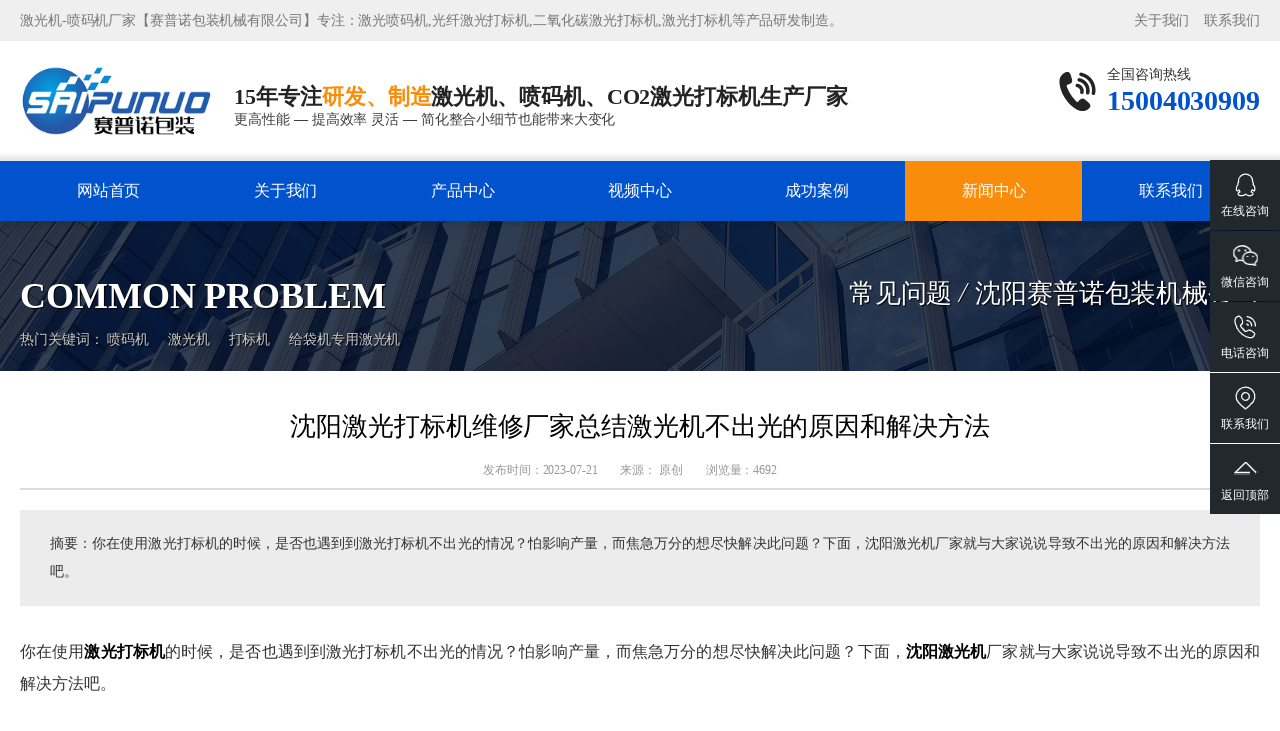

--- FILE ---
content_type: text/html; charset=UTF-8
request_url: http://www.spnbz.com/news/322.html
body_size: 7040
content:
<!doctype html>
<html>
<head>
<meta charset="utf-8">
<title>沈阳激光打标机维修厂家总结激光机不出光的原因和解决方法 - 沈阳赛普诺包装机械</title>
<meta name="keywords" content="沈阳激光打标机维修厂家总结激光机不出光的原因和解决方法"/>
<meta name="description" content="​你在使用激光打标机的时候，是否也遇到到激光打标机不出光的情况？怕影响产量，而焦急万分的想尽快解决此问题？下面，沈阳激光机厂家就与大家说说导致不出光的原因和解决方法吧。"/>
<meta name="author" content="沈阳赛普诺包装机械公司" />
<meta name="copyright" content="沈阳赛普诺包装机械公司" />
<link rel="shortcut icon" href="/uploads/netcd/2fce1f1a1aca22872946a2.png" type="image/gif">
<meta http-equiv="content-type" content="text/html; charset=UTF-8">
<meta http-equiv="X-UA-Compatible" content="IE=edge,chrome=1">
<meta name="renderer" content="webkit">
<meta name="viewport" content="width=device-width, initial-scale=1, maximum-scale=1, minimum-scale=1, user-scalable=no" />
<meta http-equiv="Cache-Control" content="no-transform"/><!--去除转码-->
<meta http-equiv="Cache-Control" content="no-siteapp"/><!--去除转码-->
<meta name="apple-mobile-web-app-capable" content="yes"><!--[苹果工具栏和菜单栏]-->
<meta name="apple-mobile-web-app-status-bar-style" content="black">
<meta name="format-detection" content="telephone=no" />
<meta name="applicable-device" content="pc,mobile">
<link rel="stylesheet" type="text/css" href="http://www.spnbz.com/themes/css/base.css" />
<link rel="stylesheet" type="text/css" href="http://www.spnbz.com/themes/css/style.css">
<script type="text/javascript" src="http://www.spnbz.com/themes/js/jquery-3.4.1.min.js"></script>
<script type="text/javascript" src="http://www.spnbz.com/themes/js/jquery.SuperSlide.2.1.3.js"></script>
<script type="text/javascript" src="http://www.spnbz.com/themes/js/swiper.min.js"></script><!-- [swiper]-->
<script type="text/javascript" src="http://www.spnbz.com/themes/js/myjs.js" ></script>
<script type="text/javascript" src="http://www.spnbz.com/themes/js/clipboard.min.js" ></script>
<script type="text/javascript" src="http://www.spnbz.com/themes/js/jquery.num.js" ></script>
<script>
var _hmt = _hmt || [];
(function() {
  var hm = document.createElement("script");
  hm.src = "https://hm.baidu.com/hm.js?7fa46566b37373e2f4054f11cbf9e99a";
  var s = document.getElementsByTagName("script")[0]; 
  s.parentNode.insertBefore(hm, s);
})();
</script>
<script>
	(function(){
	var el = document.createElement("script");
	el.src = "https://lf1-cdn-tos.bytegoofy.com/goofy/ttzz/push.js?cc512b889f0e99f87efbeac267bc3a7883ff71c46064c4456171dc9f519b599a3d72cd14f8a76432df3935ab77ec54f830517b3cb210f7fd334f50ccb772134a";
	el.id = "ttzz";
	var s = document.getElementsByTagName("script")[0];
	s.parentNode.insertBefore(el, s);
	})(window)
	</script>
</head>
<body>

<!-- pc_header -->
<div class="pc_header_top clearfix">
	<div class="max1440">
		<span>激光机-喷码机厂家【赛普诺包装机械有限公司】专注：激光喷码机,光纤激光打标机,二氧化碳激光打标机,激光打标机等产品研发制造。</span>
		<ul class="pc_header_topm">
			<li><a href="http://www.spnbz.com/about">关于我们</a></li>
			<li><a href="http://www.spnbz.com/contact">联系我们</a></li>
		</ul>
	</div>	
</div>

<div class="logom clearfix">
	<div class="max1440">
		<div class="logom_l"><div class="logo"><a href="http://www.spnbz.com/"  title="激光喷码机厂家" ><img src="/uploads/netcd/59c67e13c76fffeb40ad52.png" alt="激光喷码机厂家"></a></div></div>
		<div class="logom_c">
			<h3>
	15年专注<span>研发、制造</span>激光机、喷码机、CO2激光打标机生产厂家
</h3>
<div class="p1">
	更高性能 — 提高效率 灵活 — 简化整合小细节也能带来大变化
</div>
		</div>
		<div class="logom_r">
			<i></i>
			<span>全国咨询热线</span>
			<div class="p1">15004030909</div>
		</div>
	</div>
</div>

<div class="pc_header">
	<div class="max1440">
		<div class="pc_nav">
			<ul>
				<li class="nav-one"><a href="http://www.spnbz.com/" class="">网站首页</a></li>
				<li class="nav-one"><a href="http://www.spnbz.com/about" class="">关于我们</a>
				  	<ul class="nav-two">
					  				  	</ul>
				</li>
				<li class="nav-one"><a href="http://www.spnbz.com/product/" class="">产品中心</a>
					<ul class="nav-two">
					  <li><a href="http://www.spnbz.com/product/l19.html">激光机</a></li><li><a href="http://www.spnbz.com/product/l20.html">打标机</a></li><li><a href="http://www.spnbz.com/product/l18.html">喷码机</a></li><li><a href="http://www.spnbz.com/product/l28.html">分页机输送带</a></li>				  	</ul>
				</li>
				<li class="nav-one"><a href="http://www.spnbz.com/ziliao/" class="">视频中心</a></li>
				<li class="nav-one"><a href="http://www.spnbz.com/case/" class="">成功案例</a></li>
				<li class="nav-one"><a href="http://www.spnbz.com/news/" class="on">新闻中心</a>
					<ul class="nav-two">
					  <li><a href="http://www.spnbz.com/news/l25.html">公司新闻</a></li><li><a href="http://www.spnbz.com/news/l26.html">行业新闻</a></li><li><a href="http://www.spnbz.com/news/l27.html">常见问题</a></li>				  	</ul>
				</li>
				<li class="nav-one"><a href="http://www.spnbz.com/contact/" class="">联系我们</a></li>
			</ul>
		</div>	
	</div>
</div>
<!-- pag_ban -->
	
	
<!-- m_header -->
<div class="m_header">
	<div class="header-section">
        <div class="m_logo"><a href="http://www.spnbz.com/"  title="激光喷码机厂家" ><img src="/uploads/netcd/59c67e13c76fffeb40ad52.png" alt="激光喷码机厂家"></a></div>
        <a href="javascript:;" class="nav-icon" id="navToggle"><i><span></span></i><i><span></span></i><i><span></span></i></a>
    </div>
	
	<nav class="m-navbar" id="navbar">
        <div class="nav-closed">
		<div class="m_logo"><a href="http://www.spnbz.com/"  title="激光喷码机厂家" ><img src="/uploads/netcd/59c67e13c76fffeb40ad52.png" alt="激光喷码机厂家"></a></div>
		<a href="javascript:;" class="nav-icon" id="closed">
			<i><span></span></i>
			<i><span></span></i>
		</a>
		</div>
		<ul class="m_navul" data-in="fadeInDown" data-out="fadeOutUp">
			<li class="active">
				<a href="http://www.spnbz.com/">网站首页　<span>HOME</span><i class="fa fa-angle-right"></i></a>
			</li>
			<li class="dropdown">
				<a href="http://www.spnbz.com/about/">关于我们　<span>About us</span><i class="fa fa-angle-right"></i></a>
				<div class="dropdown_menu">
									</div>
			</li>
			<li class="dropdown">
				<a href="javascript:void(0)">产品中心　<span>Product Center</span><i class="fa fa-angle-right"></i></a>
				<div class="dropdown_menu">
					<a href="http://www.spnbz.com/product/l19.html">激光机<span></span></a><a href="http://www.spnbz.com/product/l20.html">打标机<span></span></a><a href="http://www.spnbz.com/product/l18.html">喷码机<span></span></a><a href="http://www.spnbz.com/product/l28.html">分页机输送带<span></span></a>				</div>
			</li>
			<li>
				<a href="http://www.spnbz.com/ziliao/">视频中心　<span>jishu</span><i class="fa fa-angle-right"></i></a>
			</li>
			<li>
				<a href="http://www.spnbz.com/case/">成功案例　<span>Case</span><i class="fa fa-angle-right"></i></a>
			</li>
			<li>
				<a href="javascript:void(0)">新闻资讯　<span>News and information</span><i class="fa fa-angle-right"></i></a>
				<div class="dropdown_menu">
					<a href="http://www.spnbz.com/news/l25.html">公司新闻<span></span></a><a href="http://www.spnbz.com/news/l26.html">行业新闻<span></span></a><a href="http://www.spnbz.com/news/l27.html">常见问题<span></span></a>				</div>
			</li>
			<li>
				<a href="http://www.spnbz.com/contact/">联系我们　<span>contact us</span><i class="fa fa-angle-right"></i></a>
			</li>	
		</ul>
    </nav>
</div>
<!-- m_header -->
<!-- pag_ban -->
<div class="pag_ban">
	<div class="imgbg" style="background-image:url(http://www.spnbz.com/uploads//article/7086e69a289a9946521b51.jpg);">
		<div class="pag_ban_tit max1440">
			<div class="tf30 wow slideInUp">common problem</div>
			<div class="tf16 wow slideInUp">常见问题 / 沈阳赛普诺包装机械公司</div>
			<div class="guanjianci wow slideInUp">
				热门关键词：

<a href="http://www.spnbz.com/product/l18.html" target="_blank" title="喷码机">喷码机</a>
<a href="http://www.spnbz.com/product/l19.html" target="_blank" title="激光机">激光机</a>
<a href="http://www.spnbz.com/product/l20.html" target="_blank" title="打标机">打标机</a>
<a href="http://www.spnbz.com/product/15.html" target="_blank" title="给袋机专用激光机">给袋机专用激光机</a>
			</div>
		</div>
	</div>
</div>
<!--/END --><div class="pag_main max1440">
	<!-- news_info -->
    <div class="news_info">
        <h1 class="h1">沈阳激光打标机维修厂家总结激光机不出光的原因和解决方法</h1>
        <div class="meta">
            <span class="time">发布时间：2023-07-21</span>
            <span class="source">来源： 原创 </span>
            <span class="author">浏览量：4692</span>
        </div>
        <div class="ms">
            摘要：​你在使用激光打标机的时候，是否也遇到到激光打标机不出光的情况？怕影响产量，而焦急万分的想尽快解决此问题？下面，沈阳激光机厂家就与大家说说导致不出光的原因和解决方法吧。
        </div>
        <div class="news_info_content">
           <p>
	你在使用<a href="http://www.spnbz.com/" target="_blank">激光打标机</a>的时候，是否也遇到到激光打标机不出光的情况？怕影响产量，而焦急万分的想尽快解决此问题？下面，<a href="http://www.spnbz.com/" target="_blank">沈阳激光机</a>厂家就与大家说说导致不出光的原因和解决方法吧。
</p>
<p>
	<br />
</p>
<p>
	1、软件是否有报错，如有“无法找到加密狗”，则需要先让软件找到打标卡。如果是外置加密狗需要插上外置加密狗；设备管理器查看打标卡设备是否正常安装驱动；检查USB是否畅通；排查现场电磁干扰的原因。
</p>
<p>
	<br />
</p>
<p>
	2、观察软件显示标刻时打标卡的标刻指示灯是否闪烁。如果打标卡的标刻指示灯(红灯)不闪乐。则在参数里面查看是否使能飞行标刻，如果使能了飞行标刻，把飞行标刻取消掉。
</p>
<p>
	<br />
</p>
<p>
	3、检查激光器类型设置，功率设置到合适的大小，不断改变焦距，观察是否出光。
</p>
<p>
	<br />
</p>
<p>
	4、若是采用水冷的，查看水循环正不正常，水流有没有时有时无，水保护器是否有问题。
</p>
<p>
	<br />
</p>
<p>
	5、在激光打标机的参数设置中，检查激光类型是否正确。这是导致连续发光失效的主要原因。
</p>
<p>
	<br />
</p>
<p>
	6、拉动激光打标机的九芯控制线，测试并观察控制线是否松动，连接是否不可靠。
</p>
<p>
	<br />
</p>
<p>
	7、检查激光头的镜头盖是否有取下来。
</p>
<p>
	<br />
</p>
<p>
	导致激光打标机不出光的原因有很多。可能是激光器的类型选择不对、主板以及接线板、电源或者是控制线连接、冷却水循环系统的故障而引起。
</p>
<p>
	<br />
</p>
<p>
	注：紫外激光打标机开机后，需等待几分钟才会出光。
</p>
<p>
	<br />
</p>
<p>
	若遇激光打标机不出光，大家可以参考以上内容进行操作检查，如果遇到自身解决不了的问题，千万不要自行维修，以免造成不必要的损失，建议大家最好是联系设备商家，或咨询沈阳激光机厂家。
</p>
<p>
	<br />
</p>
        <div class="news_info_tishi">
			如果您有任何<a href="http://www.spnbz.com/" target="_blank">激光机</a> <a href="http://www.spnbz.com/" target="_blank">打标机</a> <a href="http://www.spnbz.com/" target="_blank">喷码机</a>产品方面的问题，可以通过电话15004030909 或在线咨询与我们联系，我们将给予您专业的包装领域产品设备的咨询解答和帮助。
		</div>
        </div>


        <!-- 分享 -->
        <div style="text-align: right;">
         <div id="share-3" data-sites="weibo,qq,wechat,qzone,douban"></div>
        <script src="http://www.spnbz.com/themes/css/jquery.share.min.js"></script> 
        <script>
            $('#share-3').share();
        </script>
        </div>
        <!-- 分享 -->
        <div class="fanye">
            <div class="fanyea">上一篇：<a href='http://www.spnbz.com/news/321.html'>沈阳激光打标机条形码界面各参数的含义</a></div>
            <div class="fanyea">下一篇：<a href='http://www.spnbz.com/news/323.html'>激光打标软件异常的解决方法</a></div>
            <div class="fanyefh"><a href="javascript:history.back(-1)" target="_self">返回</a></div>
        </div>
    </div>
    <!-- news_info -->
	
	<div class="news_tj01">
        <div class="news_tj01_tit"><h5>推荐资讯</h5><span>NEWS</span></div>
        <ul class="news_tj01ul clearfix">
            
                        <li><a href="/news/324.html" title="激光打标机可以切割材料吗？" class="clearfix"><p>激光打标机可以切割材料吗？</p><span>2023-07-21 </span></a></li>
                        <li><a href="/news/323.html" title="激光打标软件异常的解决方法" class="clearfix"><p>激光打标软件异常的解决方法</p><span>2023-07-21 </span></a></li>
                        <li><a href="/news/322.html" title="沈阳激光打标机维修厂家总结激光机不出光的原因和解决方法" class="clearfix"><p>沈阳激光打标机维修厂家总结激光机不出光的原因和解决方法</p><span>2023-07-21 </span></a></li>
                        <li><a href="/news/321.html" title="沈阳激光打标机条形码界面各参数的含义" class="clearfix"><p>沈阳激光打标机条形码界面各参数的含义</p><span>2023-07-21 </span></a></li>
                        <li><a href="/news/320.html" title="沈阳紫外激光打标机基本操作流程" class="clearfix"><p>沈阳紫外激光打标机基本操作流程</p><span>2023-07-21 </span></a></li>
                        <li><a href="/news/285.html" title="为什么要选择激光喷码机？" class="clearfix"><p>为什么要选择激光喷码机？</p><span>2023-02-20 </span></a></li>
                        <li><a href="/news/284.html" title="激光打标机维护及注意事项" class="clearfix"><p>激光打标机维护及注意事项</p><span>2023-02-20 </span></a></li>
                        <li><a href="/news/283.html" title="如何选择适合自己的CO2激光打标机" class="clearfix"><p>如何选择适合自己的CO2激光打标机</p><span>2023-02-20 </span></a></li>
                        <li><a href="/news/282.html" title="手持激光焊接的优势和面临的问题" class="clearfix"><p>手持激光焊接的优势和面临的问题</p><span>2023-02-20 </span></a></li>
                        <li><a href="/news/273.html" title="如何增加激光打标机的使用寿命" class="clearfix"><p>如何增加激光打标机的使用寿命</p><span>2022-10-29 </span></a></li>
                    </ul>
    </div>
	
</div>
<!--  ↑ 新闻详情页 ↑ ------------------>


		

<div class="index_gg" style="background-image:url(http://www.spnbz.com/images/index_gg.jpg);">
<div class="max1440">
<h3 class="h3">致力于面向全国各行业客户提供优质包装标识解决方案</h3>
<div class="tel">业务咨询电话：150-0403-0909</div>
</div>
</div>
<!---->
<div class="footer">
<div class="max1440">
<div class="container">
<div class="container_l clearfix">
<div class="footul">
<div class="footul_t">产品中心</div>
<div class="footul_b">

<a href="http://www.spnbz.com/product/l19.html" title="激光机">激光机</a>
<a href="http://www.spnbz.com/product/l20.html" title="打标机">打标机</a>
<a href="http://www.spnbz.com/product/l18.html" title="喷码机">喷码机</a>
<a href="http://www.spnbz.com/product/l28.html" title="分页机输送带">分页机输送带</a>
</div>
</div>
<div class="footul">
<div class="footul_t">新闻中心</div>
<div class="footul_b">

<a href="http://www.spnbz.com/news/l25.html" title="公司新闻">公司新闻</a>
<a href="http://www.spnbz.com/news/l26.html" title="行业新闻">行业新闻</a>
<a href="http://www.spnbz.com/news/l27.html" title="常见问题">常见问题</a>
</div>
</div>
<div class="footul">
<div class="footul_t">关于我们</div>
<div class="footul_b">
<a href="http://www.spnbz.com/ziliao/">视频资料</a>
<a href="http://www.spnbz.com/case/">成功案例</a>
<a href="http://www.spnbz.com/contact/">联系我们</a>
</div>
</div>
</div>
<div class="container_r">
<div class="yjba clearfix">
<p>免费服务咨询热线</p>
<h6>15004030909</h6>
<span></span>
</div>
<div class="yjbb">
<div class="yjbba">
<p>
	<img src="http://www.spnbz.com/images/ico1.png" />15004030909
</p>
<p>
	<img src="http://www.spnbz.com/images/ico2.png" />sysprs@163.com
</p>
<p>
	<img src="http://www.spnbz.com/images/ico3.png" /><a href="http://www.spnbz.com/" target="_blank">http://www.spnbz.com/</a> 
</p>
<p>
	<img src="http://www.spnbz.com/images/ico4.png" />沈阳市沈北新区沈北路49号
</p>
</div>
<div class="yjbbb">
<img src="/uploads/netcd/001f2782aae4037b8ac25b.png">
<p>扫一扫关注微信</p>
</div>
<div class="clearfix"></div>
</div>
</div>

</div>
</div>
</div>

<div class="cop_box">
<div class="max1440">
沈阳赛普诺包装机械有限公司是一家专注于研发、制造及销售包装领域产品的公司,主营产品有：激光机、喷码机、打标机、给袋机专用激光机、分页机输送带等包装机械产品。 
赛普诺包装机械版权所有 <a href="http://www.spnbz.com/sitemap.html" target="_blank">网站地图</a> <a href="http://www.spnbz.com/fenzhan.html" target="_blank">全国服务范围</a> 电话：15004030909 <br />
备案号：<a href="https://beian.miit.gov.cn/" target="_blank">辽ICP备2021012723号-2</a>&nbsp; &nbsp;<a href="http://www.spnbz.com/news/326.html" target="_blank">免责声明</a>&nbsp;<img src="http://www.syfcwl.com/uploads/article/fac64a09e898c758368a94.png" alt="" width="19" height="20" title="" align="" /><a href="https://beian.mps.gov.cn/#/query/webSearch?code=21011302000353\"" rel="noreferrer" target="_blank">辽公网安备21011302000353</a>
<div class="yqlj">
友情链接
<a href="http://www.spnbz.com/" target="_blank" title="沈阳喷码机">沈阳喷码机</a>
<a href="http://www.spnbz.com/" target="_blank" title="沈阳激光机">沈阳激光机</a>
</div>
</div>
</div>

<!-- PC在线客服 /END-->
<div class="pc_kefu">
<dl>
<dt><a href="tencent://Message/?Uin=2414580083&websiteName=&Menu=yes" rel="nofollow" ><i class="ico2"></i><p>在线咨询</p></a></dt>
</dl>
<dl>
<dt><i class="ico3"></i><p>微信咨询</p></dt>
<dd class="wechat"><img src="/uploads/netcd/001f2782aae4037b8ac25b.png" alt=""></dd>
</dl>
<dl>
<dt><i class="ico4"></i><p>电话咨询</p></dt>
<dd>24小时电话<br>15004030909</dd>
</dl>
<dl>
<dt><a href="http://www.spnbz.com/contact/"><i class="ico8"></i><p>联系我们</p></a></dt>
</dl>
<dl>
<dt onClick="goTop()"><i class="ico10"></i><p>返回顶部</p></dt>
</dl>
</div>
<!-- PC在线客服 /END-->
<!-- 移动客服 /END-->
<ul class="mob_kefu clearfix">
<li><a href="http://www.spnbz.com/product/"><img src="http://www.spnbz.com/images/mobkefu/mobico8.png" alt=""><p>产品中心</p></a></li>
<li><a href="http://www.spnbz.com/case/"><img src="http://www.spnbz.com/images/mobkefu/mobico7.png" alt=""><p>成功案例</p></a></li>
<li><a href="javascript:;" class="weixinx" id="wx_click" data-clipboard-text="15004030909"><img src="http://www.spnbz.com/images/mobkefu/mobico3.png" alt=""><p>微信咨询</p></a></li>
<li><a href="http://www.spnbz.com/contact/"><img src="http://www.spnbz.com/images/mobkefu/mobico6.png" alt=""><p>联系我们</p></a></li>
<div class="mob_kefu_tel"><a href="tel:15004030909"><img src="http://www.spnbz.com/images/mobkefu/tel.png" alt=""></a></div>
</ul>
<!-- 移动客服 /END-->

<!-- 弹出微信 /END-->
<div class="zhezhaoBox" style="display: none;"></div> 
<div class="wx_Box" style="display: none;">
<div class="wx_close"><img src="http://www.spnbz.com/images/mobkefu/wx_close.png" /></div>
<img src="http://www.spnbz.com/images/mobkefu/wechat_success.png" />
<p class="wx_Txt1">复制微信成功</p> 
<p>微信号：15004030909</p > 
<p>快去添加微信好友，详细了解产品信息</p>
<div class="wx_conBtn"><a href="javascript:;">前往微信添加好友</a></div>
</div>
<script>
var clipboard = new Clipboard('.weixinx');
clipboard.on('success', function(e) {
console.log(e);
});
clipboard.on('error', function(e) {
console.log(e);
});
$("#wx_click").click(function() {
$(".zhezhaoBox").show();
$(".wx_Box").show()
})
// 点击遮罩,遮罩及表单消失
$(".zhezhaoBox").click(function() {
$(this).hide();
$(".wx_Box").hide()
})
// 点击叉号,遮罩及表单消失
$(".wx_close").click(function() {
$(".zhezhaoBox").hide();
$(".wx_Box").hide()
})
// 点击我知道了,遮罩及表单消失
$(".wx_conBtn").click(function() {
$(".zhezhaoBox").hide();
$(".wx_Box").hide()
})
$(window).on('load', function() {
// SEO 百度自动推送URL
(function(){
var bp = document.createElement('script');
var curProtocol = window.location.protocol.split(':')[0];
if (curProtocol === 'https'){
bp.src = 'https://zz.bdstatic.com/linksubmit/push.js';
}
else{
bp.src = 'https://zz.bdstatic.com/linksubmit/push.js';
}
var s = document.getElementsByTagName("script")[0];
s.parentNode.insertBefore(bp, s);
})();
});
// 360 百度自动推送URL
(function(){
var src = "https://s.ssl.qhres2.com/ssl/ab77b6ea7f3fbf79.js";
document.write('<script src="' + src + '" id="sozz"><\/script>');
})();
</script>
<!-- 弹出微信 /END-->
</body>
</html>

--- FILE ---
content_type: text/css
request_url: http://www.spnbz.com/themes/css/base.css
body_size: 3621
content:
/*!	* base.css * CSS Document 
/* ==========================================================================
========================================================================== */
@charset "utf-8";
@import "animate.css";
@import "font-awesome/css/font-awesome.min.css";
@import "swiper-bundle.min.css";
@import "share.min.css";
html, body, div, span, applet, object, iframe, h1, h2, h3, 
h4, h5, h6, p, blockquote, pre, a, abbr, acronym, address, cite, code, del, dfn, em, font, img, ins, kbd, q, s, samp, 
small, strike, sub, sup, tt, var, dl, dt, dd, ol, ul, li, 
fieldset, form, label, legend, table, caption, tbody, tfoot, 
thead, tr, th, td { margin:0; padding:0; border:0; outline:0; font-weight:inherit; font-style:inherit; font-family:"微软雅黑","宋体";  vertical-align: baseline; } 
*{ -webkit-box-sizing: border-box; -moz-box-sizing: border-box; box-sizing: border-box; }
*:before,*:after { -webkit-box-sizing: border-box; -moz-box-sizing: border-box; box-sizing: border-box; }
body{  -webkit-font-smoothing: antialiased; -moz-font-smoothing: antialiased; font-smoothing: antialiased; min-width:320px; overflow-x:hidden; position:relative;  margin:0 auto; max-width: 100%;}
:focus { outline:0; }
html{width:100%;}
table { border-collapse: separate; border-spacing: 0; } 
hr{ border:none; height:1px; }
caption, th, td { text-align: left; font-weight: normal; }
a{text-decoration:none; blr:expression(this.onFocus=this.blur()); outline:none; color:#fff;  } /** a属性 -moz-transition: all .3s ease-in;-webkit-transition: all .3s ease-in;-o-transition: all .3s ease-in;-ms-transition: all .3s ease-in;transition: all .3s ease-in; **/

/** 常用
-webkit-transition: all .3s ease-out;transition: all .3s ease-out;       
transition: all .5s cubic-bezier(.5, 0, .2, 1) 0s;
transition: all 0.5s ease-out;
background-image:url(xxx.jpg);background-repeat:no-repeat; background-position:center center; background-size:cover;
background:rgba(0,0,0,0.5); 
background:linear-gradient(-150deg,#071025,#2a4881 50%);
text-transform: uppercase;
:nth-child(2){}
:first-child第一
:last-child 最后
:after, :before{content: ".";display: block;clear: both;visibility: hidden; line-height: 0;height: 0;}
font-family:HELVETICANEUELTPRO-THEX, "微软雅黑";
box-shadow:0 0 15px rgba(0,0,0,0.15);
border-radius:5px;
text-shadow: 1px 1px 1px #000;filter:shadow(Color=#000,Direction=10,Strength=10);text-transform:uppercase;文字阴影
top: 50%; -webkit-transform:translateY(-50%); transform:translateY(-50%); 垂直居中
**/ 


/* 引用字体 */
@font-face { font-family: 'HELVETICANEUELTPRO-THEX'; src: url('HELVETICANEUELTPRO-THEX.otf'); font-weight: normal; font-style: normal;}
@font-face {
  font-family: 'DIN';
  src: url('fonts/DIN.eot');
  src: url('fonts/DIN.eot?#iefix') format('embedded-opentype'), url('fonts/DIN.woff') format('woff'), url('fonts/DIN.ttf') format('truetype'), url('fonts/DIN.svg') format('svg');
  font-weight: normal;
  font-style: normal;
}
@font-face {
  font-family: 'KaufmannBT';
  src: url('fonts/KaufmannBT.eot');
  src: url('fonts/KaufmannBT.eot?#iefix') format('embedded-opentype'), url('fonts/KaufmannBT.woff') format('woff'), url('fonts/KaufmannBT.ttf') format('truetype'), url('fonts/KaufmannBT.svg') format('svg');
  font-weight: normal;
  font-style: normal;
}
@font-face {
  font-family: 'DINEngschriftStd';
  src: url('fonts/DINEngschriftStd.eot');
  src: url('fonts/DINEngschriftStd.eot?#iefix') format('embedded-opentype'), url('fonts/DINEngschriftStd.woff') format('woff'), url('fonts/DINEngschriftStd.ttf') format('truetype'), url('fonts/DINEngschriftStd.svg') format('svg');
  font-weight: normal;
  font-style: normal;
}
/* 引用字体 */

/* 过渡 */
.transition{ transition:all 0.8s; -moz-transition:all 0.8s; -webkit-transition:all 0.8s; -o-transition:all 0.8s; }
/* 文字移除隐藏 */
.omit{ white-space:nowrap; text-overflow:ellipsis; -o-text-overflow:ellipsis; overflow:hidden; display:block; }
/* 遮盖层 */
.base-layer{ position:fixed; width:100%; height:100%; background:rgba(0,0,0,0.5); z-index:1000; top:0; right:0; bottom:0; left:0; display:none; }
/* 背景图片 */
.background{background-repeat:no-repeat; background-position:center center; background-size:cover; }
/* table布局 */
.table{display:table;}
.table-cell{display:table-cell; vertical-align: middle; height:100%;}

/* Clear float */
.clearfix:before,.clearfix:after{ content:"."; display:block; visibility:hidden; height:0; line-height:0; font-size:0; }
.clearfix:after{ clear:both; }
.clearfix{ zoom:1; }
.clear{ clear:both; height:0; overflow:hidden; }

img{ border:none; vertical-align:middle; -ms-interpolation-mode:bicubic; width:auto; max-width: 100%; }
img {
	image-rendering:-moz-crisp-edges;
	image-rendering:-o-crisp-edges;
	image-rendering:-webkit-optimize-contrast;
	image-rendering: crisp-edges;
	-ms-interpolation-mode:nearest-neighbor;
}

ul,ol{ list-style:none; }
ul,li{ padding:0; margin:0; list-style:none; }

/* Form */
label,input,select{ vertical-align:middle; }
button,input,select,textarea{ font-family:"Microsoft Yahei"; }
select {  border: solid 1px #000; appearance:none;  -moz-appearance:none; -webkit-appearance:none;  padding-right: 14px; cursor:pointer; }
select::-ms-expand { display: none;}
input[type=submit],input[type=button],input[type=reset]{ cursor:pointer; }
input[type="button"], input[type="submit"], input[type="reset"], input[type="text"],select,textarea{ -webkit-appearance:none; font-family:"Microsoft Yahei","Arial", Helvetica, sans-serif; }*:focus{ outline:none; }
textarea,select{ -webkit-appearance:none; }

/** 滚动条 **/
::-webkit-scrollbar-track-piece {width:8px;background-color:#f8f8f8;}
::-webkit-scrollbar {width:8px;background-color:#333;}
::-webkit-scrollbar-thumb {width:8px;background-color:#333;}
::-webkit-scrollbar-thumb:hover {width:8px;background-color:#333;}
/* webkit, opera, IE9 鼠标滑过 */
::selection { background:#000; color: #fff; }
/* mozilla firefox  鼠标滑过  */
::-moz-selection { background:#000; color: #fff; }

.inline-block{ display:inline-block; }
/* 字体 */
@font-face { font-family:Vijaya;src: url('../fonts/ya.ttf');}
/* 文档宽度小于 480 像素 */
@media screen and (max-width: 1024px) {
  ::-webkit-scrollbar {
  -webkit-appearance: none;
  }
  ::-webkit-scrollbar:vertical {
    width: 0px;
  }
  ::-webkit-scrollbar:horizontal {
    height: 0px;
  }
  ::-webkit-scrollbar-thumb {
    background-color: rgba(0, 0, 0, .5);
    border-radius: 0px;
    border: 0px solid #ffffff;
  }
  ::-webkit-scrollbar-track {
    border-radius: 0px;
    background-color: #ffffff;
  }
}


/** CSS3 缩放 ====================================================================================*/
.touming{
	-webkit-animation: touming 2s both ease-out;-ms-animation: touming 2s both ease-out;animation:touming  2s both ease-out;
}
.scale {
    -webkit-animation: scale 10s linear 0s alternate infinite;
    animation: scale 10s linear 0s alternate infinite
}
.cloudmove {
    width: 110%;
    -webkit-animation: cloudmove 15s linear 0s alternate infinite;
    animation: cloudmove 15s linear 0s alternate infinite
}
.movetopRight {
    -webkit-animation: movetopRight 5s linear 0s normal infinite;
    animation: movetopRight 5s linear 0s normal infinite
}
.rotatescale {
    -webkit-animation: rotatescale 20s linear 0s alternate infinite;
    animation: rotatescale 20s linear 0s alternate infinite
}
.leftright {
	-webkit-animation: leftright 15s linear 0s alternate infinite;
	animation: leftright 15s linear 0s alternate infinite
}
.roate360 {
	-webkit-animation: rotate360 20s linear 0s normal infinite;
	animation: rotate360 20s linear 0s normal infinite
}

/*========== 缩放 ==========*/
@-webkit-keyframes scalex{
	0%{-webkit-transform:scale(1);transform:scale(1)}
	50%{-webkit-transform:scale(1.1);transform:scale(1.1)}
	100%{-webkit-transform:scale(1);transform:scale(1)}
}
@keyframes scalex{
	0%{-webkit-transform:scale(1);transform:scale(1)}
	50%{-webkit-transform:scale(1.1);transform:scale(1.1)}
	100%{-webkit-transform:scale(1);transform:scale(1)}
}
@-webkit-keyframes rotate360 {
from {
-webkit-transform:perspective(1000px) rotate(0);
transform:perspective(1000px) rotate(0)
}
to {
-webkit-transform:perspective(1000px) rotate(360deg);
transform:perspective(1000px) rotate(360deg)
}
}
@keyframes rotate360 {
from {
-webkit-transform:perspective(1000px) rotate(0);
transform:perspective(1000px) rotate(0)
}
to {
-webkit-transform:perspective(1000px) rotate(360deg);
transform:perspective(1000px) rotate(360deg)
}
}
@-webkit-keyframes cloudmove {
0% {
-webkit-transform:perspective(1000px) scale(1) translate3d(-100px, 0, 0) rotate(0);
transform:perspective(1000px) scale(1) translate3d(-100px, 0, 0) rotate(0);
opacity:1;
filter:alpha(opacity=100)
}
}
@keyframes cloudmove {
0% {
-webkit-transform:perspective(1000px) scale(1) translate3d(-100px, 0, 0) rotate(0);
transform:perspective(1000px) scale(1) translate3d(-100px, 0, 0) rotate(0);
opacity:1;
filter:alpha(opacity=100)
}
}
@-webkit-keyframes scale {
0% {
-webkit-transform:perspective(1000px) scale(1);
transform:perspective(1000px) scale(1)
}
100% {
-webkit-transform:perspective(1000px) scale(1.1);
transform:perspective(1000px) scale(1.1)
}
}
@keyframes scale {
0% {
-webkit-transform:perspective(1000px) scale(1);
transform:perspective(1000px) scale(1)
}
100% {
-webkit-transform:perspective(1000px) scale(1.1);
transform:perspective(1000px) scale(1.1)
}
}
@-webkit-keyframes movetopRight {
0% {
-webkit-transform:perspective(1000px) scale(.8) translate3d(230px, -190px, 0) rotate(0);
transform:perspective(1000px) scale(.8) translate3d(230px, -190px, 0) rotate(0);
opacity:0;
filter:alpha(opacity=0)
}
25% {
-webkit-transform:perspective(1000px) scale(.9) translate3d(0, 0, 0) rotate(0);
transform:perspective(1000px) scale(.9) translate3d(0, 0, 0) rotate(0);
opacity:1;
filter:alpha(opacity=100)
}
100%, 50% {
-webkit-transform:perspective(1000px) scale(1) translate3d(-230px, 190px, 0) rotate(0);
transform:perspective(1000px) scale(1) translate3d(-230px, 190px, 0) rotate(0);
opacity:0;
filter:alpha(opacity=0)
}
}
@keyframes movetopRight {
0% {
-webkit-transform:perspective(1000px) scale(.8) translate3d(230px, -190px, 0) rotate(0);
transform:perspective(1000px) scale(.8) translate3d(230px, -190px, 0) rotate(0);
opacity:0;
filter:alpha(opacity=0)
}
25% {
-webkit-transform:perspective(1000px) scale(.9) translate3d(0, 0, 0) rotate(0);
transform:perspective(1000px) scale(.9) translate3d(0, 0, 0) rotate(0);
opacity:1;
filter:alpha(opacity=100)
}
100%, 50% {
-webkit-transform:perspective(1000px) scale(1) translate3d(-230px, 190px, 0) rotate(0);
transform:perspective(1000px) scale(1) translate3d(-230px, 190px, 0) rotate(0);
opacity:0;
filter:alpha(opacity=0)
}
}
@-webkit-keyframes rotatescale {
0% {
-webkit-transform:perspective(1000px) scale(1.1) translate3d(0, 0, 0) rotate(0);
transform:perspective(1000px) scale(1.1) translate3d(0, 0, 0) rotate(0)
}
100% {
-webkit-transform:perspective(1000px) scale(1.6) translate3d(0, 0, 0) rotate(10deg);
transform:perspective(1000px) scale(1.6) translate3d(0, 0, 0) rotate(10deg)
}
}
@keyframes rotatescale {
0% {
-webkit-transform:perspective(1000px) scale(1.1) translate3d(0, 0, 0) rotate(0);
transform:perspective(1000px) scale(1.1) translate3d(0, 0, 0) rotate(0)
}
100% {
-webkit-transform:perspective(1000px) scale(1.6) translate3d(0, 0, 0) rotate(10deg);
transform:perspective(1000px) scale(1.6) translate3d(0, 0, 0) rotate(10deg)
}
}
@-webkit-keyframes leftright {
0% {
-webkit-transform:perspective(1000px) scale(1.25) translate3d(-50px, 0, 0) rotateX(0) rotateY(0) rotateZ(0);
transform:perspective(1000px) scale(1.25) translate3d(-50px, 0, 0) rotateX(0) rotateY(0) rotateZ(0)
}
100% {
-webkit-transform:perspective(1000px) scale(1.25) translate3d(50px, 0, 0) rotateX(0) rotateY(0) rotateZ(0);
transform:perspective(1000px) scale(1.25) translate3d(50px, 0, 0) rotateX(0) rotateY(0) rotateZ(0)
}
}
@keyframes leftright {
0% {
-webkit-transform:perspective(1000px) scale(1.25) translate3d(-50px, 0, 0) rotateX(0) rotateY(0) rotateZ(0);
transform:perspective(1000px) scale(1.25) translate3d(-50px, 0, 0) rotateX(0) rotateY(0) rotateZ(0)
}
100% {
-webkit-transform:perspective(1000px) scale(1.25) translate3d(50px, 0, 0) rotateX(0) rotateY(0) rotateZ(0);
transform:perspective(1000px) scale(1.25) translate3d(50px, 0, 0) rotateX(0) rotateY(0) rotateZ(0)
}
}
@-webkit-keyframes touming {
	0%{opacity : 0}
	100%{opacity : 1}
}
@-ms-keyframes touming { 
	0%{opacity : 0}
	100%{opacity : 1}
}
@keyframes touming {
	0%{opacity : 0}
	100%{opacity : 1}
}
/**  CSS3 缩放 ====================================================================================*/

/**  CSS3 doudong ====*/
@-webkit-keyframes doudong {
0% {
-webkit-transform: translateY(0);
transform: translateY(0); 
}
20% {
-webkit-transform: translateY(6px);
transform: translateY(6px); 
}
40% {
-webkit-transform: translateY(-6px);
transform: translateY(-6px); 
}
60% {
-webkit-transform: translateY(3px);
transform: translateY(3px); 
}
80% {
-webkit-transform: translateY(-3px);
transform: translateY(-3px); 
}
100% {
-webkit-transform: translateY(0);
transform: translateY(0);
}
}

@keyframes doudong {
0% {
-webkit-transform: translateY(0);
transform: translateY(0); 
}
20% {
-webkit-transform: translateY(6px);
transform: translateY(6px); 
}
40% {
-webkit-transform: translateY(-6px);
transform: translateY(-6px); 
}
60% {
-webkit-transform: translateY(3px);
transform: translateY(3px); 
}
80% {
-webkit-transform: translateY(-3px);
transform: translateY(-3px); 
}
100% {
-webkit-transform: translateY(0);
transform: translateY(0);
}
}
/**  CSS3 doudong ====*/

/**  CSS3 huangdong ====*/
@-webkit-keyframes huangdong {
20% {
-webkit-transform: rotate3d(0, 0, 1, 15deg);
transform: rotate3d(0, 0, 1, 15deg);
}

40% {
-webkit-transform: rotate3d(0, 0, 1, -10deg);
transform: rotate3d(0, 0, 1, -10deg);
}

60% {
-webkit-transform: rotate3d(0, 0, 1, 5deg);
transform: rotate3d(0, 0, 1, 5deg);
}

80% {
-webkit-transform: rotate3d(0, 0, 1, -5deg);
transform: rotate3d(0, 0, 1, -5deg);
}

to {
-webkit-transform: rotate3d(0, 0, 1, 0deg);
transform: rotate3d(0, 0, 1, 0deg);
}
}

@keyframes huangdong {
20% {
-webkit-transform: rotate3d(0, 0, 1, 15deg);
transform: rotate3d(0, 0, 1, 15deg);
}
40% {
-webkit-transform: rotate3d(0, 0, 1, -10deg);
transform: rotate3d(0, 0, 1, -10deg);
}
60% {
-webkit-transform: rotate3d(0, 0, 1, 5deg);
transform: rotate3d(0, 0, 1, 5deg);
}
80% {
-webkit-transform: rotate3d(0, 0, 1, -5deg);
transform: rotate3d(0, 0, 1, -5deg);
}
to {
-webkit-transform: rotate3d(0, 0, 1, 0deg);
transform: rotate3d(0, 0, 1, 0deg);
}
}
/**  CSS3 huangdong ====*/

/**  CSS3 godown ====*/
@-webkit-keyframes godown {
0% {
-webkit-transform: translate(0, 0);
opacity: 0;
}
50% {
opacity: 1;
}
100% {
transform: translate(0, 30px);
-webkit-transform: translate(0, 30px);
opacity: 0;
}
}
@keyframes godown {
0% {
transform: translate(0, 0);
opacity: 0;
}
50% {
opacity: 1;
}
100% {
transform: translate(0, 30px);
opacity: 0;
-webkit-transform: translate(0, 30px);
-moz-transform: translate(0, 30px);
-ms-transform: translate(0, 30px);
-o-transform: translate(0, 30px);
}
}
/**  CSS3 godown ====*/

--- FILE ---
content_type: text/css
request_url: http://www.spnbz.com/themes/css/style.css
body_size: 20019
content:
@charset "utf-8";
/* ------------------------------------------------- 
 * 公用样式表 
 * ------------------------------------------------- 
*/  
body{font-family:"微软雅黑","宋体";max-width: 1920px; position: relative;  font-size:14px; line-height: 1.28571; font-weight: 400; letter-spacing:-.1px; font-stretch:normal; font-style:normal;  color: rgba(255, 255, 255, 1); color: #3f3f3f;  background: rgba(255, 255, 255, 1); 
text-align:justify; -webkit-text-size-adjust:none; height:auto; 
-webkit-font-smoothing: subpixel-antialiased; /*chrome、safari*/
-moz-osx-font-smoothing: grayscale;/*firefox*/}
/** 定义HTML body **/
@media (max-width: 999px){
body {font-size: 12px; margin: 0 auto;}
}

a{color:#333;transition:400ms ease all;}
a:focus {color: #333;outline: none;text-decoration: none;}
a:hover {color: #333;outline: none;text-decoration: none;transition:400ms ease all;}

/* == 翻页公用  ====================================================================================*/
.pageflip{width: 100%;overflow: hidden;text-align: center; margin: 20px 0px 0px 0px;}
.pageflip  a{color: #0053cc;height: 34px;display: inline-block;overflow: hidden;line-height: 30px; padding: 0px 10px;border: 2px solid #0053cc;border-radius: 5px;margin: 0px 5px;}
.pageflip  a:hover,.pageflip a.dq{background: #0053cc;color: #fff;}
.pageflip  a i{display: block;line-height: 30px;height: 30px; }
@media (max-width:768px){
.pageflip{ margin: 5px 0px 0px 0px;}
.pageflip  a { font-size: 12px; height: 26px; line-height: 24px; border-width: 1px; padding: 0px 5px;margin: 0px 3px; border-radius: 3px; }
.pageflip  a i { line-height: 24px; height: 26px; }
}
/* == 翻页公用  ====================================================================================*/


@media (max-width:1600px){}
@media (max-width:1400px){}
@media (max-width:1200px){}
@media (max-width:1023px){}
@media (max-width:767px){}
/* == 全局  ======================================================================================================================================*/
.wrapper_full{margin: 0px auto; max-width: 100%; width: 100%; padding: 0 0px;}
.wrapper_box{margin: 0px auto; max-width: 1600px; width: 100%; position: relative; padding: 0 30px;}
.max1440{margin: 0px auto; max-width: 1300px; width: 100%; padding: 0 30px;}
.max1200{margin: 0px auto; max-width: 1200px; width: 100%; padding: 0 30px;}
@media (max-width:1440px){
	.wrapper_full{padding: 0px 0px;}
	.wrapper_box{padding: 0px 30px; }
}
@media (max-width:1280px){
	.wrapper_full{padding: 0px 0px;}
	.wrapper_box{padding: 0px 20px;}
	.max1440{padding: 0 20px;}
	.max1200{padding: 0 20px;}
}
@media (max-width:1023px){
	.wrapper_full{padding: 0px 0px;}
	.wrapper_box{padding: 0px 10px;}
	.max1440{padding: 0 10px; overflow: hidden;}
	.max1200{padding: 0 10px; overflow: hidden;}
}
@media (max-width:767px){
	.wrapper_full{padding: 0px 0px;}
	.wrapper_box{padding: 0px 10px;}
	.max1440{padding: 0 10px;}
	.max1200{padding: 0 10px;}
}
/* == 全局  ======================================================================================================================================*/



/** == 首页banner ======================================================================================================================================*/
.banner_box{ width: 100%; position: relative; padding-top: 0px;}
.swiper-ban.swiper-container{}
.swiper-ban.swiper-slide{ background: #000; width: 100%; height:auto;}
.swiper-ban a {display: block; width: 100%; height:100%; overflow: hidden; position: relative;}
.swiper-ban a .slide_full{width: 100%; height:620px;/*^banner高度^*/ overflow: hidden; position: relative; background-repeat:no-repeat; background-position:center center; background-size:cover;  
	/*transition: all .5s cubic-bezier(.5, 0, .2, 1) 0s; -webkit-animation:scalex 10s linear infinite;animation:scalex 10s linear infinite;*/}
.swiper-ban a > img {position: absolute; left: 0 ; top: 0; width:100%; z-index: -1; }
.swiper-ban a .bg_hei{position: absolute; left: 0 ; top: 0; width:100%; height: 100%; z-index: -1; background:linear-gradient(-150deg,#071025,#2a4881 50%); opacity: 0.0;/*^banner上覆盖色^*/}

/** banner点点点 =====*/
.swiper-ban.swiper-container-horizontal>.swiper-pagination-bullets, .swiper-pagination-custom, .swiper-pagination-fraction{ bottom: 80px;}
.swiper-ban .swiper-pagination-bullet{background: #fff; width: 10px; height:5px; border-radius:5px;  opacity: .9; transition: all .5s cubic-bezier(.5, 0, .2, 1) 0s;}
.swiper-ban .swiper-pagination-bullet-active {background: #0053cc; width: 30px; }

/** banner箭头 =====*/
.swiper-ban .swiper-button-prev {left:30px; width: 50px; height: 50px; opacity:1; top: 50%;transition: all 0.5s ease-out;}
.swiper-ban .swiper-button-next {right:30px; width: 50px; height: 50px;opacity:1;top: 50%;transition: all 0.5s ease-out;}

.swiper-ban .swiper-button-prev {background-color:rgba(0,0,0,0.5);background-image:url(../images/left.png); background-repeat:no-repeat; background-position:center center; background-size:50%; text-align: center;border-radius:100%; }
.swiper-ban .swiper-button-next { background-color:rgba(0,0,0,0.5);background-image:url(../images/right.png); background-repeat:no-repeat; background-position:center center; background-size:50%; text-align: center;border-radius:100%; }
.swiper-ban .swiper-button-prev:hover{opacity: 0.8;left:40px;}
.swiper-ban .swiper-button-next:hover{opacity: 0.8;right:40px;}

.swiper-ban .swiper-button-prev.swiper-button-disabled{opacity:0.1;background-color:none;background-image:url(../images/left.png);}/*^到头^*/
.swiper-ban .swiper-button-next.swiper-button-disabled{opacity:0.1;background-color:none;background-image:url(../images/right.png);}/*^到头^*/

@media (max-width: 1200px) { 
.swiper-ban a .slide_full{width: 100%; height:450px;}
}
	
@media (max-width: 1023px) { 
.banner_box{ width: 100%; position: relative; padding-top: 2.4rem;}
.swiper-ban a .slide_full{width: 100%; height:500px;}
.swiper-ban.swiper-container-horizontal>.swiper-pagination-bullets, .swiper-pagination-custom, .swiper-pagination-fraction{ bottom: 10px;}
}

@media (max-width: 767px) { 
.banner_box{ width: 100%; position: relative; padding-top: 2.4rem;}
.swiper-ban a .slide_full{width: 100%; height:180px;}
.swiper-ban .swiper-button-prev {left:10px; width: 30px; height: 30px; opacity:1; top: 90%;transition: all 0.5s ease-out;}
.swiper-ban .swiper-button-next {right:10px; width: 30px; height: 30px;opacity:1; top: 90%;transition: all 0.5s ease-out;}
.swiper-ban .swiper-button-prev:hover{opacity: 0.8;left:20px;}
.swiper-ban .swiper-button-next:hover{opacity: 0.8;right:20px;}
}
/** == 首页banner ======================================================================================================================================*/



/** == 首页banner上文字 ======================================================================================================================================*/
.wenzi_main{ position:absolute; width: 100%; margin: 0px auto; padding: 0px 20px;  top: 50%; -webkit-transform:translateY(-50%); transform:translateY(-50%);  text-align:center; z-index: 1; text-shadow: 1px 1px 1px #000;filter:shadow(Color=#000,Direction=10,Strength=10);text-transform:uppercase;}
.ani-01 { height: auto; margin-bottom: 10px; color: #fff; font-size: 50px; font-weight: bold;}
.ani-02 { height: auto; margin-bottom: 10px; color: #fff; font-size: 40px; }
.ani-03 { height: auto; margin-bottom: 0px; color: #fff; font-size: 30px; font-family: DINEngschriftStd;}

@media (max-width: 1440px) {
.wenzi_main{ position:absolute; width: 100%; margin: 0px auto; padding: 0px 20px;  top: 50%; -webkit-transform:translateY(-50%); transform:translateY(-50%);  text-align:center; z-index: 1; text-shadow: 1px 1px 1px #000;filter:shadow(Color=#000,Direction=10,Strength=10);text-transform:uppercase;}
.ani-01 { height: auto; margin-bottom: 10px; color: #fff; font-size:30px; font-weight: bold;}
.ani-02 { height: auto; margin-bottom: 10px; color: #fff; font-size: 20px; }
.ani-03 { height: auto; margin-bottom: 0px; color: #fff; font-size: 20px; font-family: DINEngschriftStd;}
}

@media (max-width: 1280px) {
}

@media (max-width: 1023px) { 
.wenzi_main{ position:absolute; width: 100%; margin: 0px auto; padding: 0px 20px;  top: 50%; -webkit-transform:translateY(-50%); transform:translateY(-50%);  text-align:center; z-index: 1; text-shadow: 1px 1px 1px #000;filter:shadow(Color=#000,Direction=10,Strength=10);text-transform:uppercase;}
.ani-01 { height: auto; margin-bottom: 10px; color: #fff; font-size:30px; font-weight: bold;}
.ani-02 { height: auto; margin-bottom: 10px; color: #fff; font-size: 20px; }
.ani-03 { height: auto; margin-bottom: 0px; color: #fff; font-size: 20px; font-family: DINEngschriftStd;}
}
@media (max-width: 767px) { 
.wenzi_main{ position:absolute; width: 100%; margin: 0px auto; padding: 0px 20px;  top: 50%; -webkit-transform:translateY(-50%); transform:translateY(-50%);  text-align:center; z-index: 1; text-shadow: 1px 1px 1px #000;filter:shadow(Color=#000,Direction=10,Strength=10);text-transform:uppercase;}
.ani-01 { height: auto; margin-bottom: 10px; color: #fff; font-size: 0.7rem; line-height: 1.6; font-weight: bold;}
.ani-02 { height: auto; margin-bottom: 10px; color: #fff; font-size: 0.6rem; }
.ani-03 { height: auto; margin-bottom: 0px; color: #fff; font-size: 0.5rem; font-family: DINEngschriftStd;display: none;}
}
/** == 首页banner上文字 ======================================================================================================================================*/



/** == pag_ban ====================================================================================*/
.pag_ban{position: relative;overflow: hidden;height: 150px; margin-top: 0px;transition: all 0.5s ease-out;}
.pag_ban:before {content: ''; position: absolute; background-color: rgba(0, 16, 39, 0.8); height: 100%; width: 100%; top: 0;left: 0;}
.pag_ban .imgbg {height: 100%;}
.pag_ban .imgbg {background-position: center center;background-size: cover;background-repeat: no-repeat;}
.pag_ban .imgbg img {display: none;}


.pag_ban_tit{color: #fff; text-align:left; position: relative; width: 100%;   margin: 0px auto; text-shadow: 1px 1px 1px #000; filter:shadow(Color=#000,Direction=10,Strength=10);
	top: 40%; -webkit-transform:translateY(-50%); transform:translateY(-50%); }
.pag_ban_tit .tf30{ float: left; font-size: 36px; line-height: 30px; padding-bottom: 0px; font-weight: bold; text-transform: uppercase;}
.pag_ban_tit .tf16{ float: right; font-size: 26px; line-height: 30px; font-family:HELVETICANEUELTPRO-THEX, "微软雅黑";}

.pag_ban_tit a{color: #fff;}

.pag_ban_tit .guanjianci{ float: left; width: 100%; margin-top: 20px; color: #ccc;}
.pag_ban_tit .guanjianci a{ color: #ccc; padding-right: 15px; display: inline-block;}
.pag_ban_tit .guanjianci a:hover{color: #f98d0b;}

@media (max-width:1366px){

}

@media (max-width:1023px){
	.pag_ban{margin-top: 2.6rem;height: 100px;}
	.pag_ban_tit {top: 50%;}
	.pag_ban_tit .guanjianci{display: none;}
	.pag_ban_tit .tf30{ text-align: center; width: 100%; font-size: 0.86rem;}
	.pag_ban_tit .tf16{ text-align: center; width: 100%; font-size: 0.6rem;}
}
/** == pag_ban ====================================================================================*/


.pag_ban_titm{margin-top: -60px;position: relative;padding-top: 15px;padding-bottom: 15px;}
.titm_l{float: left;width: 80%;font-weight: bold;line-height: 32px;color: #000;}
.titm_l a{display: inline-block;margin: 0px 10px;font-weight: 400;color: #333;}
.titm_l a:hover{color: #0053cc;}
.titm_r{float: right;width: 20%;text-align: right;}

.search_box{width: 100%;height: 32px;line-height: 32px;position: relative;float: right;padding: 0px;border-radius: 50px;text-align: center;}
.search_box form{height: 32px;line-height: 32px;padding: 0px;margin: 0px;}
.search_box .input{width: 100%;height: 32px;line-height: 32px;text-align: left;border-width: 0;padding: 0px 0px 0px 25px;font-size: 14px;color: #666;background-color: #fff;border-radius: 50px;}
.search_box .button{width: 20px;height: 20px;position: absolute;right: 10px;top: 7px;border-width: 0;cursor: pointer;font-size: 14px;color: #fff;background-image:url(../images/sousuo.png.);background-repeat:no-repeat; background-position:center center; background-color: #fff;border-radius: 0px;}
@media (max-width:1023px){
.pag_ban_titm{display: none;}
}


/** pc_header header ========================================================================================================================*/
.pc_header{width: 100%; height: 60px; position:relative; top: 0px; left: 0px; z-index: 9999;  background:#0053cc; padding: 0px 0px; box-shadow: 0 0 5px 5px rgba(0, 0, 0, 0.1);transition: all 0.5s ease-out;}

.pc_header.top_fixedY{position: relative;-webkit-transform: translateY(-100%);-ms-transform: translateY(-100%);transform: translateY(-100%);transition: all 0s ease-out; }
/** .pc_header.top_fixedY 固定顶部溢出 ======**/
.pc_header.top_fixed{-webkit-transform: translateY(0%); -ms-transform: translateY(0%); transform: translateY(0%);transition: all 0.5s ease-out;}
/** .pc_header.top_fixedY 滑出顶部显示 ======**/

.m_header{display: none;}
@media (max-width:1023px){
.pc_header{display: none;}
.m_header{display:block;}
}

/** logo ========================================================================================================================*/
.pc_header .wrapper_box{height: 100%;}
.pc_header .logo{float: left; height: 100%; display: -webkit-flex; /* Safari */display: flex;   -webkit-align-items: center; /* Safari 6.1+ */ align-items: center;}
.pc_header .logo a{float: left; display: block;}
.pc_header .logo a img{ max-width:auto;}
@media (max-width:1200px){
}




/** pc_nav 通用导航 ====================================================================================*/
.pc_nav {width:100%; margin: 0px auto; float: right; }
.pc_nav ul{ display: block;}
.pc_nav:after,.pc_nav > ul:after {content: "";display: block;clear: both;visibility: hidden; line-height: 0;height: 0;}
/*一级菜单*/
.pc_nav > ul > li.nav-one {float: left; width:14.28%; display: block; position: relative;-webkit-perspective: 85px; -moz-perspective: 85px; -ms-perspective: 85px; perspective: 85px; -webkit-transform-style: preserve-3d; -moz-transform-style: preserve-3d; -ms-transform-style: preserve-3d; transform-style: preserve-3d; }
.pc_nav > ul > li.nav-one > a {color: #fff; padding: 0px 0px 0px 0px; font-size: 16px;  line-height: 60px; text-align: center; display: block;position: relative;}
.pc_nav > ul > li.nav-one > a:before{height: 0%;position: absolute;bottom: 0px;left: 0px;width: 100%;background-color: #f98d0b;transition: all 0.5s ease-out;content: "";z-index: -1;}
.pc_nav > ul > li.nav-one:hover > a:before{height: 100%;position: absolute;bottom: 0px;left: 0px;width: 100%;background-color: #f98d0b;content: "";color: #fff;}
.pc_nav > ul > li.nav-one:last-child{border-right: 0px solid #f98d0b;}
.pc_nav > ul > li.nav-one > a.on{background: #f98d0b;color: #fff;}
/*一级菜单*/
@media (max-width:1440px){
.pc_nav > ul > li.nav-one > a {color: #fff; padding: 0px 0px 0px 0px; font-size: 16px; line-height: 60px; text-align: center; display: block; }
}


/*二级菜单*/
.pc_nav > ul > li.nav-one > ul.nav-two {opacity: 0; width: 100%;height: auto;top:auto;left: 0;padding-bottom: 0px; display: block;transition: all 0.3s ease-out; position: absolute;background: transparent;border-bottom-left-radius: 3px;border-bottom-right-radius: 3px;-webkit-transform-origin: 0px 0px;-moz-transform-origin: 0px 0px;-ms-transform-origin: 0px 0px;transform-origin: 0px 0px;-webkit-transform: rotateX(-60deg);-moz-transform: rotateX(-60deg);-ms-transform: rotateX(-60deg);transform: rotateX(-60deg);-moz-backface-visibility: hidden;-webkit-backface-visibility: hidden;-ms-backface-visibility: hidden;backface-visibility: hidden;}
.pc_nav > ul > li.nav-one:hover > ul.nav-two { opacity: 1; 
-webkit-transform: rotateX(0deg);-moz-transform: rotateX(0deg);-ms-transform: rotateX(0deg);transform: rotateX(0deg);box-shadow:0 10px 20px 2px rgba(0, 0, 0, .1)}

.pc_nav > ul > li.nav-one > ul.nav-two >li{height: 50px; transition: all 0.3s ease-out; position: relative;background-color:rgba(0,83,204,0.9);border-top: 1px solid rgba(255,255,255,.2);}
.pc_nav > ul > li.nav-one > ul.nav-two >li:before{position: absolute;bottom: 0px;left: 0px;width: 100%;height: 0%;content: "";background-color: #0053cc;transition: all 0.5s ease-out;}
.pc_nav > ul > li.nav-one > ul.nav-two >li:hover:before{position: absolute;bottom: 0px;left: 0px;width: 100%;height: 100%;content: "";background-color: #f98d0b;}

.pc_nav > ul > li.nav-one > ul.nav-two >li >a{ color: #fff; font-size: 14px;  width:100%; height:50px;line-height: 50px;padding:0px 0px; text-align: center;display: block; text-decoration: none;transition: all 0.2s ease-out;position: relative;}

/*二级菜单*/


/*三级菜单*/
.pc_nav > ul > li.nav-one > ul.nav-two >li > ul.nav-three{margin-left: 100%;top: 0;position: absolute; left: 0px;}
.pc_nav > ul > li.nav-one > ul.nav-two >li:hover > ul.nav-three{left: auto; width: 100%;}
.pc_nav > ul > li.nav-one > ul.nav-two >li > ul.nav-three li{height: 0; width: 100%; display: block; transition: all 0s ease-out; position: relative; overflow: hidden;}
.pc_nav > ul > li.nav-one > ul.nav-two >li:hover > ul.nav-three li{height: 50px; overflow: hidden; transition: all 0.2s ease-out;}
.pc_nav > ul > li.nav-one > ul.nav-two >li > ul.nav-three >li >a{width:100%; height:50px; line-height: 50px;padding:0px 0px; text-align: center; background:#666;color: #eeeeee;  border-top: 1px solid #000;display: block; text-decoration: none; }
.pc_nav > ul > li.nav-one > ul.nav-two >li > ul.nav-three >li >a:hover{ color: #fff; background: #000;}
/*有三级菜单的小箭头*/
ul.nav-three::after {position: absolute; top: 25px; left: -20px;width: 4px; height: 4px; border-bottom: 1px solid #eee;border-right: 1px solid #eee; content: ""; -webkit-transform: rotate(-45deg); -moz-transform: rotate(-45deg); -ms-transform: rotate(-45deg);-o-transform: rotate(-45deg); transform: rotate(-45deg);}
/*三级菜单*/
/** pc_nav ====================================================================================*/




/** m_nav 移动端菜单 ====================================================================================*/
.m_header{width: 100%;height:2.6rem;  background:rgba(255, 255, 255, 1); position: fixed; top: 0px; left:0px; right: 0px; z-index: 9999; box-shadow: 0 0 5px 5px rgba(0, 0, 0, 0.1);transition: all 0.5s ease-out;}
.m_header .header-section{width:100%; height: 100%; overflow: hidden; }
.m_header .header-section .m_logo{height:100%; padding:0.4rem 0.6rem; float: left; overflow: hidden; }
.m_header .header-section .m_logo a{display: block; height: 100%;}
.m_header .header-section .m_logo a img{height:100%;}

.m_header .header-section .nav-icon{ position: absolute; right:0.56rem; top: 0.9rem; width:0.8rem;height:0.8rem; z-index:1000;font-size:0;text-align:right;cursor:pointer;}
.m_header .header-section .nav-icon i{width:100%;height:100%;position:absolute;left:0;top:0}
.m_header .header-section .nav-icon i span{display:inline-block;width:90%;height:1px;background-color:#000;position:relative;border-radius:2px}
.m_header .header-section .nav-icon i:nth-of-type(1) span{top:20%}
.m_header .header-section .nav-icon i:nth-of-type(2) span{top:45%;width:60%}
.m_header .header-section .nav-icon i:nth-of-type(3) span{top:75%}

.mo_fixed{ background:rgba(255, 255, 255, 0.9);}
/*移动导航logo按钮*/

.m_header .m-navbar{background:rgba(255, 255, 255, 0.9); position:fixed;width:100%;height:100%;z-index:9997;right:-100%;top:0;padding-bottom:.6rem;box-sizing:border-box;-webkit-transform:translateX(0);-ms-transform:translateX(0);transform:translateX(0);transition:all .4s cubic-bezier(.4,0,0,1);overflow-y:auto;-webkit-overflow-scrolling:touch;}

.m_header .m-navbar.open{right: 0px;}
.m-navbar .nav-closed{ height:2.6rem; position: relative; background:rgba(255, 255, 255, 0.9); }
.m-navbar .nav-closed .m_logo{height:100%; padding:0.6rem 0.6rem; float: left; overflow: hidden; }
.m-navbar .nav-closed .m_logo a{display: block; height: 100%;}
.m-navbar .nav-closed .m_logo a img{height:100%;}

.m_header .nav-closed .nav-icon{ position: absolute; right:0.56rem; top: 0.8rem; width:0.8rem;height:0.8rem;  z-index:1000;font-size:0;text-align:right;cursor:pointer;}
.m_header .nav-closed .nav-icon i{width:100%;height:100%;position:absolute;left:0;top:0}
.m_header .nav-closed .nav-icon i span{display:inline-block;width:80%;height:2px;background-color:#000;position:relative; }
.m_header .nav-closed .nav-icon i:nth-of-type(1) span{top:45%; right: 10%; transform:rotate(45deg);}
.m_header .nav-closed .nav-icon i:nth-of-type(2) span{top:45%; right: 10%;transform:rotate(-45deg);}
/*移动导航弹出信息*/


#navbar .m_navul{margin-top: 10%; width: 80%; margin-left: 10%;  text-transform:uppercase;}
#navbar .m_navul li{padding: 0 0.6rem;border-bottom: 0px solid rgba(255,255,255,0.1);transform: translateY(0);-webkit-transform: translateY(100%);transform: translateY(100%);transition: all .2s cubic-bezier(.5, 0, .2, 1) 0s;opacity: 0;}
#navbar.open .m_navul li{opacity: 1;-webkit-transform: translateY(0); transform: translateY(0);}
#navbar .m_navul li a{color: #333;font-size: 0.6rem;height:auto;line-height: 1rem; padding: 0.4rem 0px; width: 100%;display: block;text-decoration: none;}
#navbar .m_navul li a i{float: right;line-height: 1rem;}
#navbar .m_navul li a span{font-size: 0.32rem; color:#999;  }
#navbar .m_navul li a:hover{ color: #0053cc;}
#navbar .m_navul li a:hover span{ color: #0053cc;}

#navbar .m_navul li .dropdown_menu{display: none; border-top: 1px solid #0053cc;padding:0.2rem 0px;}
#navbar .m_navul li.dropdown.active .dropdown_menu{display: block;}
#navbar .m_navul li .dropdown_menu a{display: block; color: #0053cc; font-size: 0.48rem; line-height: 0.9rem;padding:0.2rem 0.5rem;box-sizing: border-box; }
#navbar .m_navul li .dropdown_menu a:last-child{border: none;}
#navbar .m_navul li .dropdown_menu a span{font-size: 0.32rem; color:#0053cc; }

#navbar .m_navul li:nth-child(1) {transition: all 0.2s ease-out;}
#navbar .m_navul li:nth-child(2) {transition: all 0.3s ease-out;}
#navbar .m_navul li:nth-child(3) {transition: all 0.4s ease-out;}
#navbar .m_navul li:nth-child(4) {transition: all 0.5s ease-out;}
#navbar .m_navul li:nth-child(5) {transition: all 0.6s ease-out;}
#navbar .m_navul li:nth-child(6) {transition: all 0.7s ease-out;}
#navbar .m_navul li:nth-child(7) {transition: all 0.8s ease-out;}
#navbar .m_navul li:nth-child(8) {transition: all 0.9s ease-out;}
#navbar .m_navul li:nth-child(9) {transition: all 1.0s ease-out;}

/** m_nav 移动端菜单 ====================================================================================*/

.pc_header_top{padding: 12px 0px;background-color: #efefef; color: #777;}
.pc_header_top span{float: left;}
ul.pc_header_topm{float: right;}
ul.pc_header_topm li{float: left;margin-left: 15px;}
ul.pc_header_topm li a{color: #777;}
ul.pc_header_topm li a:hover{color: #0053cc;}

@media (max-width:1200px){
ul.pc_header_topm{display: none;}
}
@media (max-width:1023px){
.pc_header_top{display: none;}
}


.logom{padding: 25px 0px;}
.logom_l{float: left;}
.logom_l .logo{ height: 70px;}
.logom_l .logo img{height: 100%;}

.logom_c{float: left;padding-left: 20px; margin-left: 0px; margin-top: 20px;line-height: 1; }
.logom_c h3{font-size: 22px;font-weight: bold; color: #232323; margin-bottom: 5px;}
.logom_c .p1{font-size: 14px;}
.logom_c span{color: #f98d0b;}
.logom_r{float: right;position: relative;padding-left: 55px;}
.logom_r i{position: absolute;background-image:url("../images/tel.svg");background-repeat:no-repeat; background-position:center center; background-size:45px;width: 50px;height: 50px;left: 0px;top: 0px;}
.logom_r span{font-size: 14px;color: #333;}
.logom_r .p1{font-size: 28px;font-weight: bold;font-family:Impact; color: #0053cc;}

@media (max-width:1200px){
.logom_r{display: none;}
}
@media (max-width:1023px){
.logom{display: none;}
}





.index_shuzi{padding-top: 50px;padding-bottom: 50px;margin-top: -120px;z-index: 2;position: relative;  }
ul.shuzi{background-color: #0053cc;display: flex;box-shadow: 0 0 15px 5px rgba(0, 83, 204, 0.4);}
ul.shuzi li{width: 25%;float: left;display: block;text-align: center;padding: 30px 20px;color: #fff; border-right: 1px solid #1761cd;}
ul.shuzi li .p1 span{font-size: 50px;font-weight: bold; font-family:HELVETICANEUELTPRO-THEX, "微软雅黑";}
ul.shuzi li .p1 b{font-size: 14px; position: absolute;}
ul.shuzi li .p2{margin: 10px 0px;font-size: 16px;line-height: 20px;height: 20px;overflow: hidden;}

@media (max-width:1200px){
.index_shuzi{padding-top: 20px;padding-bottom: 20px;margin-top: -90px;z-index: 2;position: relative;}
ul.shuzi{background-color: #0053cc;display: flex;box-shadow: 0 0 15px 5px rgba(0, 83, 204, 0.4);}
ul.shuzi li{width: 25%;float: left;display: block;text-align: center;padding: 30px 20px;color: #fff; border-right: 1px solid #1761cd;}
ul.shuzi li .p1 span{font-size: 50px;font-weight: bold; font-family:HELVETICANEUELTPRO-THEX, "微软雅黑";}
ul.shuzi li .p1 b{font-size: 14px; position: absolute;}
ul.shuzi li .p2{margin: 10px 0px;font-size: 16px;line-height: 20px;height: 20px;overflow: hidden;}
}
@media (max-width:999px){
.index_shuzi{padding-top: 0px;padding-bottom: 20px; padding-left: 0px; padding-right: 0px; margin-top: 0px;z-index: 2;position: relative;}
ul.shuzi{background-color: #0053cc;display:block;box-shadow: 0 0 15px 5px rgba(0, 83, 204, 0.4);}
ul.shuzi li{width: 50%; float: left;display: block;text-align: center;padding: 10px 10px;color: #fff; border-right: 1px solid #1761cd; border-bottom: 1px solid #1761cd;}
ul.shuzi li .p1 span{font-size: 20px;font-weight: bold; font-family:HELVETICANEUELTPRO-THEX, "微软雅黑";}
ul.shuzi li .p1 b{font-size: 12px; position: absolute; padding-left: 5px; font-weight: 400;}
ul.shuzi li .p2{margin: 0px 0px;font-size: 12px;line-height: 15px;height: 15px;overflow: hidden;}
}
/*index_shuzi--------------------------------*/




.index_dream{padding-top: 50px;padding-bottom: 50px;}
.dream{position: relative;}
.dream .dream_l{position: absolute;top: 0px;left: 0px;width: 550px; }
.dream .dream_l:before{position: absolute;top: 50%;left: 0px;width: 100%;height: 130px;content: "";background-color: #0053cc;z-index: -1;margin-top: -65px;}
.dream .dream_l .imgzoom{padding-bottom: 60%; width: 400px; margin: 0px auto;  position: relative; overflow: hidden;box-shadow:0 0 25px rgba(0,83,204,0.35);  }
.dream .dream_l .imgzoom img{ width: 100%;min-height: 100%; position: absolute;transition: all .5s cubic-bezier(.5, 0, .2, 1) 0s; }
.dream .dream_l:hover .imgzoom img{-webkit-transform: scale(1.10); -moz-transform: scale(1.10); -ms-transform: scale(1.10); -o-transform: scale(1.10); transform: scale(1.10);}

.dream .dream_r{min-height: 375px;padding: 0px 0px 20px 600px;}
.dream .dream_r .h3{font-size: 46px;font-weight: bold;margin-bottom: 10px;}
.dream .dream_r .h3 .s1{color: #0053cc;}
.dream .dream_r .h3 .s2{color: #f98d0b;}
.dream .dream_r .p1{font-size: 24px; margin-bottom: 25px;}
.dream .dream_r .p2{font-size: 16px;line-height: 28px;height: 224px;overflow: hidden;}

@media (max-width:1200px){
	.index_dream{padding-top: 30px;padding-bottom: 30px;}
	.dream .dream_l{position: absolute;top: 20px;left: 0px;width: 400px; }
	.dream .dream_r{min-height: 305px;padding: 0px 0px 20px 450px;}
	.dream .dream_l .imgzoom{padding-bottom: 60%; width: 300px; margin: 0px auto;  position: relative; overflow: hidden;box-shadow:0 0 25px rgba(0,83,204,0.35);  }
	.dream .dream_r .p2{font-size: 14px;line-height: 25px;height: auto;overflow: hidden;}
}

@media (max-width:999px){
.index_dream{padding-top:10px;padding-bottom: 10px;}
.dream .dream_l{position:relative;top: 0px;left: 0px;width: 100%; }
.dream .dream_l:before{position: absolute;top: 50%;left: 0px;width: 100%;height: 130px;content: "";background-color: #0053cc;z-index: -1;margin-top: -65px;}
.dream .dream_l .imgzoom{padding-bottom: 60%; width: 100%; margin: 0px auto;  position: relative; overflow: hidden;box-shadow:0 0 15px rgba(0,83,204,0.35);  }
.dream .dream_l .imgzoom img{ width: 100%;min-height: 100%; position: absolute;transition: all .5s cubic-bezier(.5, 0, .2, 1) 0s; }
.dream .dream_l:hover .imgzoom img{-webkit-transform: scale(1.10); -moz-transform: scale(1.10); -ms-transform: scale(1.10); -o-transform: scale(1.10); transform: scale(1.10);}

.dream .dream_r{min-height: auto;padding: 20px 0px 20px 0px;}
.dream .dream_r .h3{font-size: 26px;font-weight: bold;margin-bottom: 10px;}
.dream .dream_r .h3 .s1{color: #0053cc;}
.dream .dream_r .h3 .s2{color: #f98d0b;}
.dream .dream_r .p1{font-size: 18px; margin-bottom: 15px;}
.dream .dream_r .p2{font-size: 14px;line-height: 20px;height: auto;overflow: hidden;}
}

/*index_dream----------------------------------*/






.index_title{text-align: center;}
.index_title h3{font-size: 40px;font-weight: bold; color: #333; margin-bottom: 10px;}
.index_title h3 b{ color:#0053cc;}
.index_title p{position: relative;}
.index_title p:before{position: absolute;top: 50%;left: 0px;content: "";border-bottom: 1px solid #eee;width: 100%;}
.index_title span{position: relative;display: inline-block;}
.index_title span:after{position: absolute;top: 50%;left: -40px;content: "";border-bottom: 3px solid #0053cc;width: 40px;}
.index_title span:before{position: absolute;top: 50%;right: -40px;content: "";border-bottom: 3px solid #0053cc;width: 40px;}
.index_title span i{font-size: 18px;color: #666;position: relative;display: inline-block;font-style: normal;position: relative; padding: 0px 15px;}

.index_hezuo .index_title  h3{ color: #fff;}
.index_hezuo .index_title  h3 b{ color:#f98d0b;}
.index_hezuo .index_title p:before{position: absolute;top: 50%;left: 0px;content: "";border-bottom: 0px solid #fff;width: 100%;}
.index_hezuo .index_title span{position: relative;display: inline-block;}
.index_hezuo .index_title span:after{position: absolute;top: 50%;left: -40px;content: "";border-bottom: 3px solid #f98d0b;width: 40px;}
.index_hezuo .index_title span:before{position: absolute;top: 50%;right: -40px;content: "";border-bottom: 3px solid #f98d0b;width: 40px;}
.index_hezuo .index_title span i{font-size: 18px;color: #ccc;position: relative;display: inline-block;font-style: normal;position: relative; padding: 0px 15px;}


.index_product{padding-top: 50px;padding-bottom: 50px;background-repeat:no-repeat; background-position:center center; background-size:cover;}
ul.product_top{margin-top: 30px;display: flex; text-align: center; align-content: center; justify-content: center;}
ul.product_top li{width: 25%; display: inline-block; background-color: #0053cc;border-right: 1px solid #fff;position: relative;}
ul.product_top li:before{position: absolute;bottom: 0px;left: 0px;width: 100%;height: 0%;content: "";background-color: #f98d0b;transition: all 0.5s ease-out;}
ul.product_top li:hover:before{height: 100%;}
ul.product_top li.on:before{height: 100%;}
ul.product_top li:last-child{border-right: 0px solid #fff;}
ul.product_top li a{display: block;text-align: center;color: #fff;padding: 15px 0px;font-size: 16px;position: relative;height: 100%; font-weight: bold;}

@media (max-width:1200px){
	.index_product{padding-top: 30px;padding-bottom: 30px;}	
}

@media (max-width:1023px){

.index_title{text-align: center;}
.index_title h3{font-size: 0.9rem;font-weight: bold; color: #333; margin-bottom: 10px;}
.index_title h3 b{ color:#0053cc;}
.index_title p{position: relative;}
.index_title p:before{position: absolute;top: 50%;left: 0px;content: "";border-bottom: 1px solid #eee;width: 100%;}
.index_title span{position: relative;display: inline-block;}
.index_title span:after{position: absolute;top: 45%;left: -20px;content: "";border-bottom: 3px solid #0053cc;width: 20px;}
.index_title span:before{position: absolute;top: 45%;right: -20px;content: "";border-bottom: 3px solid #0053cc;width: 20px;}
.index_title span i{font-size: 0.48rem;color: #666;position: relative;display: inline-block;font-style: normal;position: relative; padding: 0px 15px;}

.index_hezuo .index_title span i{font-size: 0.48rem;color: #ccc;position: relative;display: inline-block;font-style: normal;position: relative; padding: 0px 15px;}

	
	
.index_product{padding-top: 8%;padding-bottom: 8%;}		
ul.product_top{margin-top: 10px;display:block;}
ul.product_top li{width: 25%;float: left; background-color: #0053cc;border-right: 1px solid #fff; border-bottom: 1px solid #fff;position: relative;}
ul.product_top li:before{position: absolute;bottom: 0px;left: 0px;width: 100%;height: 0%;content: "";background-color: #f98d0b;transition: all 0.5s ease-out;}
ul.product_top li:hover:before{height: 100%;}
ul.product_top li.on:before{height: 100%;}
ul.product_top li:last-child{border-right: 1px solid #fff; }
ul.product_top li a{display: block;text-align: center;color: #fff;padding: 10px 0px;font-size: 0.56rem;position: relative;height: 100%;}

}
/*index_product-----------------------*/


/** swiper01_box ====================================================================================*/
.swiper01_box{ width:100%; position: relative; margin: 20px auto 0px auto; padding: 0px 0px; }
/** 点 ============*/
.swiper01_box .swiper-container{padding: 10px 5px 50px 5px; height: auto;}
.swiper01_box .swiper-pagination{width: 100%; text-align:center; left: 0px; bottom: 10px; }
.swiper01_box .swiper-pagination-bullet{ background: #0053cc; opacity: 0.8; width: 10px; height:10px;border-radius:5px;  margin: 0px 10px; transition: all 0.5s ease-out;}
.swiper01_box .swiper-pagination-bullet-active{ background: #f98d0b; width: 30px; opacity:1;}
/** 左右按钮 ============*/
.swiper01_box .swiper-button-prev {left: 10px;opacity:1; top: 30%;  }
.swiper01_box .swiper-button-next {right:10px;opacity:1;top: 30%; }
.swiper01_box .swiper-button-prev {width: 20px;height: 70px; background-color:none;background-image:url(themes/images/sleft.png);background-repeat:no-repeat; background-position:center center; background-size:100%; text-align: center;}
.swiper01_box .swiper-button-next {width: 20px;height: 70px; background-color:none;background-image:url(themes/images/sright.png);background-repeat:no-repeat; background-position:center center; background-size:100%; text-align: center;}
.swiper01_box .swiper-button-prev.swiper-button-disabled{opacity:0.5;background-color:none;background-image:url(themes/images/slefth.png);}
.swiper01_box .swiper-button-next.swiper-button-disabled{opacity:0.5;background-color:none;background-image:url(themes/images/srighth.png);}

.swiper01_box .swiper-button-prev.hide{opacity:0;}
.swiper01_box .swiper-button-next.hide{opacity:0;}
.swiper01_box .swiper-button-next,.swiper-button-prev{transition:opacity 0.5s;}

@media screen and (max-width: 1280px){
}
	
@media screen and (max-width: 1023px){
.swiper01_box{ width:100%; position: relative; margin: 0px auto 0px auto; padding: 0px 0px; }
.swiper01_box .swiper-container{padding: 10px 5px 30px 5px; height: auto;}
.swiper01_box .swiper-pagination{width: 100%; text-align:center; left: 0px; bottom: 10px; }
.swiper01_box .swiper-pagination-bullet{ background: #0053cc; opacity: 0.8; width: 5px; height:5px;border-radius:5px;  margin: 0px 5px; transition: all 0.5s ease-out;}
.swiper01_box .swiper-pagination-bullet-active{ background: #f98d0b; width: 30px; opacity:1;}
}

a.sw_item01{ display: block; background: #fff;}
a.sw_item01:hover{box-shadow:0 0 15px rgba(0,0,0,0.15);}
a.sw_item01 .imgzoom{padding-bottom: 100%; width: 100%; position: relative; overflow: hidden; }
a.sw_item01 .imgzoom img{width: 100%;  position: absolute;transition: all .5s cubic-bezier(.5, 0, .2, 1) 0s; }
a.sw_item01:hover .imgzoom img{-webkit-transform: scale(1.10); -moz-transform: scale(1.10); -ms-transform: scale(1.10); -o-transform: scale(1.10); transform: scale(1.10);}

a.sw_item01 .txt{padding: 20px 20px;  width: 100%;  text-align: center;}
a.sw_item01 .txt .name{ font-size: 18px; color: #333; font-weight: bold; height: 20px; line-height: 20px; overflow: hidden;margin-bottom: 5px;}
a.sw_item01:hover .txt .name{color: #0053cc;}
a.sw_item01 .txt span{display: inline-block;padding: 10px 40px; font-size: 12px; color: #666;}

@media screen and (max-width: 1023px){
a.sw_item01{ display: block;}
a.sw_item01:hover{box-shadow:0 0 15px rgba(0,0,0,0.15);}
a.sw_item01 .imgzoom{padding-bottom: 100%; width: 100%; position: relative; overflow: hidden; }
a.sw_item01 .imgzoom img{width: 100%;  position: absolute;transition: all .5s cubic-bezier(.5, 0, .2, 1) 0s; }
a.sw_item01:hover .imgzoom img{-webkit-transform: scale(1.10); -moz-transform: scale(1.10); -ms-transform: scale(1.10); -o-transform: scale(1.10); transform: scale(1.10);}

a.sw_item01 .txt{padding: 10px 10px;  width: 100%;  text-align: center;}
a.sw_item01 .txt .name{ font-size: 14px; color: #333; font-weight: bold; height: 20px; line-height: 20px; overflow: hidden;margin-bottom: 0px;}
a.sw_item01:hover .txt .name{color: #0053cc;}
a.sw_item01 .txt span{display: inline-block;padding: 5px 10px; font-size: 12px; color: #666;}
}
/*swiper01_box-------------------------*/



.index_jiejue{padding-top: 50px;padding-bottom: 50px;}
/** swiper08_box ====================================================================================*/
.swiper08_box{ width:100%; position: relative; margin: 30px auto 0px auto; padding: 0px 0px; }
/** 点 ============*/
.swiper08_box .swiper-container{padding: 10px 5px 50px 5px; height: auto;}
.swiper08_box .swiper-pagination{width: 100%; text-align:center; left: 0px; bottom: 10px; }
.swiper08_box .swiper-pagination-bullet{ background: #0053cc; opacity: 0.8; width: 10px; height:10px;border-radius:5px;  margin: 0px 10px; transition: all 0.5s ease-out;}
.swiper08_box .swiper-pagination-bullet-active{ background: #f98d0b; width: 30px; opacity:1;}

@media (max-width:1200px){
	.index_jiejue{padding-top: 30px;padding-bottom: 30px;}	
}
	
@media screen and (max-width: 1023px){
.index_jiejue{padding-top: 8%;padding-bottom: 4%;}	
.swiper08_box{ width:100%; position: relative; margin: 10px auto 0px auto; padding: 0px 0px; }
.swiper08_box .swiper-pagination{width: 100%; text-align:center;}
.swiper08_box .swiper-container{padding: 5px 0px 30px 0px; height: auto;}
.swiper08_box .swiper-pagination{width: 100%; text-align:center; left: 0px; bottom: 10px; }
.swiper08_box .swiper-pagination-bullet{ background: #0053cc; opacity: 0.8; width: 5px; height:5px;border-radius:5px;  margin: 0px 5px; transition: all 0.5s ease-out;}
.swiper08_box .swiper-pagination-bullet-active{ background: #f98d0b; width: 30px; opacity:1;}
}

a.sw_item08{ display: block; background: #fff;}
a.sw_item08 .imgzoom{padding-bottom: 70%; width: 100%; position: relative; overflow: hidden; }
a.sw_item08 .imgzoom img{width: 100%;  position: absolute;transition: all .5s cubic-bezier(.5, 0, .2, 1) 0s; }
a.sw_item08:hover .imgzoom img{-webkit-transform: scale(1.10); -moz-transform: scale(1.10); -ms-transform: scale(1.10); -o-transform: scale(1.10); transform: scale(1.10);}

a.sw_item08 .txt{padding: 30px 20px; width: 80%;color: #fff;  margin: auto; margin-top: -50px; z-index: 6; position: relative; background:#0053cc;  text-align: center;
border-top-left-radius:15px; border-bottom-right-radius:15px;transition: all 0.5s ease-out;}
a.sw_item08 .txt .name{ font-size: 22px; color: #fff;  height: 20px; line-height: 20px; overflow: hidden;margin-bottom: 5px;}
a.sw_item08 .txt .en{font-size: 16px; color: #ccc; }

a.sw_item08:hover .txt{background: #fff; color: #0053cc;box-shadow:0 0 15px rgba(0,0,0,0.15);}
a.sw_item08:hover .txt .name{color: #0053cc;}
a.sw_item08:hover .txt .en{color: #0053cc;}

@media screen and (max-width: 999px){
a.sw_item08{ display: block; background: #fff;}
a.sw_item08 .imgzoom{padding-bottom: 70%; width: 100%; position: relative; overflow: hidden; }
a.sw_item08 .imgzoom img{width: 100%;  position: absolute;transition: all .5s cubic-bezier(.5, 0, .2, 1) 0s; }
a.sw_item08:hover .imgzoom img{-webkit-transform: scale(1.10); -moz-transform: scale(1.10); -ms-transform: scale(1.10); -o-transform: scale(1.10); transform: scale(1.10);}

a.sw_item08 .txt{padding: 10px 5px 5px; width: 80%;color: #fff;  margin: auto; margin-top: -30px; z-index: 6; position: relative; background:#0053cc;  text-align: center;
border-top-left-radius:15px; border-bottom-right-radius:15px;transition: all 0.5s ease-out;}
a.sw_item08 .txt .name{ font-size: 0.48rem; color: #fff;  height:auto; line-height: 1; overflow: hidden;margin-bottom: 0px;}
a.sw_item08 .txt .en{font-size: 0.4rem; color: #ccc; height: 15px; line-height: 15px; overflow: hidden; }

a.sw_item08:hover .txt{background: #fff; color: #0053cc;box-shadow:0 0 15px rgba(0,0,0,0.15);}
a.sw_item08:hover .txt .name{color: #0053cc;}
a.sw_item08:hover .txt .en{color: #0053cc;}
}
/** index_jiejue ====================================================================================*/



.index_liucheng{padding-top: 50px;padding-bottom: 50px; background: #f8f8f8;}
.index_lcbox{ padding: 50px 0px;}
.index_lcboxa{ width: 18%; float: left; padding-right: 8%; background-image:url(../images/index_liuchengbg.png);background-repeat:no-repeat; background-position:right 35%; background-size:auto;}
.index_lcboxa:last-child{ width: 10%;padding-right: 0%;}
.index_lcboxa img{width: 100%;transition: all ease 0.3s;}
.index_lcboxa:hover img{transform: scale(0.9);}
.index_lcboxa span{ padding-top: 30px; font-size: 16px; display: block; text-align: center;}
@media (max-width:1200px){
	.index_liucheng{padding-top: 30px;padding-bottom: 30px;}	
}
@media (max-width:999px){
.index_liucheng{padding-top: 8%;padding-bottom: 4%; background: #f8f8f8;}
.index_lcbox{ padding: 20px 0px 0px 0px;}
.index_lcboxa{ width: 33.3333%; float: left; padding-right: 4%; padding-left: 4%; margin-bottom: 20px; background-image:none;background-repeat:no-repeat; background-position:right 35%; background-size:auto;}
.index_lcboxa:last-child{ width: 33.3333%; padding-right: 4%;}
.index_lcboxa img{width: 100%;transition: all ease 0.3s;}
.index_lcboxa:hover img{transform: scale(0.9);}
.index_lcboxa span{ padding-top: 10px; font-size: 0.48rem; display: block; text-align: center;}	
}
/** index_liucheng ====================================================================================*/



.index_hezuo{padding-top: 70px;padding-bottom: 70px;}
.index_hzbox{ padding: 50px 0px 0px 0px; margin-left: -10px; margin-right: -10px;}
.index_hzboxa{ width: 20%; padding: 10px 10px; float: left;}
.index_hzboxa .imgzoom{padding-bottom: 50%; width: 100%; position: relative; overflow: hidden;border-radius:10px;  }
.index_hzboxa .imgzoom img{width: 100%;  position: absolute;transition: all .5s cubic-bezier(.5, 0, .2, 1) 0s; }
.index_hzboxa:hover .imgzoom img{-webkit-transform: scale(1.10); -moz-transform: scale(1.10); -ms-transform: scale(1.10); -o-transform: scale(1.10); transform: scale(1.10);}
@media (max-width:1200px){
	.index_hezuo{padding-top: 30px;padding-bottom: 30px;}	
}
@media (max-width:999px){
.index_hezuo{padding-top: 8%;padding-bottom: 8%;}
.index_hzbox{ padding: 20px 0px 0px 0px; margin-left: -5px; margin-right: -5px;}
.index_hzboxa{ width: 33.3333%; padding: 5px 5px; float: left;}
.index_hzboxa .imgzoom{padding-bottom: 50%; width: 100%; position: relative; overflow: hidden;border-radius:10px;  }
.index_hzboxa .imgzoom img{width: 100%;  position: absolute;transition: all .5s cubic-bezier(.5, 0, .2, 1) 0s; }
.index_hzboxa:hover .imgzoom img{-webkit-transform: scale(1.10); -moz-transform: scale(1.10); -ms-transform: scale(1.10); -o-transform: scale(1.10); transform: scale(1.10);}
.index_hzboxa:last-child{ display: none;}
.index_hzboxa:nth-child(1){ display: none;}
}
/** index_hezuo ====================================================================================*/


.index_news{padding-top: 70px;padding-bottom: 50px;}
.index_newsm{margin-left: -10px; margin-right: -10px; padding: 30px 0px;}
.index_nl{padding:0px; width: 31.3333%; margin: 0px 1%; float: left; background: #f6f7f9; overflow: hidden; border-top-right-radius:15px;}
.index_nl_tit{ padding: 40px 0px; background-image:url(../images/index_nlbg.jpg);background-repeat:no-repeat; background-position:center center; background-size:cover;}
.index_nl_tit h5{color: #fff; font-size: 26px; padding-left: 30px; display: inline-block;}
.index_nl_tit span{color: #fff; font-size: 16px; padding-left: 10px; display: inline-block;}

.index_newsul{padding: 20px;}
.index_newsul li{ border-bottom: 1px dotted #ccc; padding: 13px 0px 13px 15px; background-image:url(../images/more1.png);background-repeat:no-repeat; background-position:left center; }
.index_newsul li a{ color: #444;}
.index_newsul li a:hover{ color: #0053cc;}
.index_newsul li a p{ font-size: 14px; width: 75%; float: left; height: 20px; line-height: 20px; overflow: hidden;}
.index_newsul li a span{ font-size: 12px;float: right; height: 20px; line-height: 20px;}

.index_newsul a.more{ margin-top: 20px;color: #0053cc; display: block;}
.index_newsul a.more:hover{padding-left: 10px;}
/** index_news ====================================================================================*/
@media (max-width:1200px){
	.index_news{padding-top: 30px;padding-bottom: 30px;}	
}

@media (max-width:999px){
.index_news{padding-top: 8%;padding-bottom: 8%;}
.index_newsm{margin-left: 0px; margin-right: 0px; padding: 20px 0px 0px 0px;}
.index_nl{padding:0px; width: 100%; margin: 0px 0%; float: left; background: #f6f7f9; overflow: hidden; border-top-right-radius:15px;}
.index_nl_tit{ padding: 15px 0px; background-image:url(../images/index_nlbg.jpg);background-repeat:no-repeat; background-position:center center; background-size:cover;}
.index_nl_tit h5{color: #fff; font-size: 22px; padding-left: 20px; display: inline-block;}
.index_nl_tit span{color: #fff; font-size: 16px; padding-left: 10px; display: inline-block;}

.index_nl:nth-child(2){display: none;}
.index_nl:nth-child(3){ display: none;}
	
.index_newsul{padding: 10px;}
.index_newsul li{ border-bottom: 1px dotted #ccc; padding: 10px 0px 10px 15px; background-image:url(../images/more1.png);background-repeat:no-repeat; background-position:left center; }
.index_newsul li a{ color: #444;}
.index_newsul li a:hover{ color: #0053cc;}
.index_newsul li a p{ font-size: 14px; width: 75%; float: left; height: 20px; line-height: 20px; overflow: hidden;}
.index_newsul li a span{ font-size: 12px;float: right; height: 20px; line-height: 20px;}

.index_newsul a.more{ margin-top: 15px; margin-bottom: 10px; color: #0053cc; display: block; text-align: center;}
.index_newsul a.more:hover{padding-left: 10px;}
}

.index_gg{padding-top: 50px;padding-bottom: 50px; color: #fff;}
.index_gg .h3{ text-align: center; font-size: 42px; font-weight: bold;}
.index_gg .tel{ text-align: center; font-size: 18px; padding-top: 20px; }
@media (max-width:1200px){
	.index_gg{padding-top: 30px;padding-bottom: 30px; }
}
@media (max-width:999px){
.index_gg{padding-top: 8%;padding-bottom: 8%; color: #fff;}
.index_gg .h3{ text-align: center; font-size: 0.9rem; font-weight: bold;}
.index_gg .tel{ text-align: center; font-size: 0.6rem; padding-top: 10px; }
}


.index_gg1{padding-top: 30px;padding-bottom: 50px; color: #fff;}
.index_gg1 .h3{ text-align: center; font-size: 32px; font-weight: bold;}
.index_gg1 .tel{ text-align: center; font-size: 30px; padding-top: 20px; }
@media (max-width:1200px){
	.index_gg1{padding-top: 30px;padding-bottom: 30px; }
}
@media (max-width:999px){
.index_gg1{padding-top: 6%;padding-bottom: 8%; color: #fff;}
.index_gg1 .h3{ text-align:justify; font-size: 0.8rem; font-weight: bold;}
.index_gg1 .tel{ text-align: center; font-size: 0.8rem; font-weight: bold; padding-top: 10px; }
}
/** index_gg ====================================================================================*/








.index_dingzhi{padding-top: 50px;padding-bottom: 50px;}
.dingzhim{background-repeat:no-repeat; background-position:center center;  background-size:cover;margin-top: 50px; background-image:url(../images/tsbg.jpg);}

ul.dingzhim_m li{margin-bottom: 60px;width: 50%;float: left;position: relative;}
ul.dingzhim_m li a{float: left;display: block;padding-right: 360px;padding-top: 50px;overflow: hidden;}
ul.dingzhim_m li a .tit{margin-bottom: 20px;position: relative;}
ul.dingzhim_m li a .tit h3{display: inline-block;;float: left; font-size: 20px;font-weight: bold;padding-left: 60px; line-height: 55px;height: 55px;overflow: hidden;}
ul.dingzhim_m li a .tit i{display: inline-block;font-style: normal;border: 3px solid #0053cc;padding: 10px;color: #0053cc;font-weight: bold;font-size: 22px;float: left;position: absolute;top: 0px;left: 0px;} 

ul.dingzhim_m li a p{font-size: 16px;color: #666;line-height: 22px;height: 66px;overflow: hidden;}
ul.dingzhim_m li span{display: block;top: 0px;right: 0px; position: absolute;width: 119px;height: 119px;}
ul.dingzhim_m li span img{display: block;}

ul.dingzhim_m li:nth-child(2n){margin-bottom: 60px;width: 50%;float: left;position: relative;}
ul.dingzhim_m li:nth-child(2n) a{float: right;display: block;padding-right: 0px;padding-left: 360px;text-align: right;overflow: hidden;position: relative;}
ul.dingzhim_m li:nth-child(2n) a .tit h3{display: inline-block;;float: right; font-size: 20px;font-weight: bold;padding-right: 60px;line-height: 55px;height: 55px;overflow: hidden;}
ul.dingzhim_m li:nth-child(2n) a .tit i{display: inline-block;font-style: normal;border: 3px solid #0053cc;padding: 10px;color: #0053cc;font-weight: bold;font-size: 22px;float: right;position: absolute;top: 0px;right: 0px;left: auto;} 
ul.dingzhim_m li:nth-child(2n) a p{font-size: 16px;color: #666;line-height: 22px;height: 66px;overflow: hidden;text-align: left;}
ul.dingzhim_m li:nth-child(2n) span{display: block;top: 0px;right: auto;left: 0px; position: absolute;width: 119px;height: 119px;}
ul.dingzhim_m li:nth-child(2n) span img{display: block;}

ul.dingzhim_m li:nth-child(3) a{float: right;display: block;padding-left: 0px;padding-right: 400px;text-align: left;}
ul.dingzhim_m li:nth-child(4) a{float: right;display: block;padding-right: 0px;padding-left: 400px;text-align: right;}

ul.dingzhim_m li:nth-child(1) span{top: 50px;right: 130px;}
ul.dingzhim_m li:nth-child(2) span{top: 50px;right: 0px;left: 130px; }
ul.dingzhim_m li:nth-child(3) span{top: 80px;right: 260px;}
ul.dingzhim_m li:nth-child(4) span{top: 80px;right: 0px;left: 260px;}
ul.dingzhim_m li:nth-child(5) span{top: 80px;right: 130px;}
ul.dingzhim_m li:nth-child(6) span{top: 80px;right: 0px;left: 130px; }

@media screen and (max-width: 1200px){
.index_dingzhi{padding-top: 50px;padding-bottom: 50px;}
.dingzhim{background-repeat:no-repeat; background-position:center center;  background-size:1000px;margin-top: 50px; background-image:url(../images/tsbg.jpg);}

ul.dingzhim_m li{margin-bottom: 50px;width: 50%;float: left;position: relative;}
ul.dingzhim_m li a{float: left;display: block;padding-right: 260px;padding-top: 30px;overflow: hidden;}
ul.dingzhim_m li a .tit{margin-bottom: 20px;position: relative;}
ul.dingzhim_m li a .tit h3{display: inline-block;;float: left; font-size: 20px;font-weight: bold;padding-left: 60px; line-height: 55px;height: 55px;overflow: hidden;}
ul.dingzhim_m li a .tit i{display: inline-block;font-style: normal;border: 3px solid #0053cc;padding: 10px;color: #0053cc;font-weight: bold;font-size: 22px;float: left;position: absolute;top: 0px;left: 0px;} 

ul.dingzhim_m li a p{font-size: 16px;color: #666;line-height: 22px;height: 66px;overflow: hidden;}
ul.dingzhim_m li span{display: block;top: 0px;right: 0px; position: absolute;width: 119px;height: 119px;}
ul.dingzhim_m li span img{display: block;}

ul.dingzhim_m li:nth-child(2n){margin-bottom: 50px;width: 50%;float: left;position: relative;}
ul.dingzhim_m li:nth-child(2n) a{float: right;display: block;padding-right: 0px;padding-left: 260px;text-align: right;overflow: hidden;position: relative;}
ul.dingzhim_m li:nth-child(2n) a .tit h3{display: inline-block;;float: right; font-size: 20px;font-weight: bold;padding-right: 60px;line-height: 55px;height: 55px;overflow: hidden;}
ul.dingzhim_m li:nth-child(2n) a .tit i{display: inline-block;font-style: normal;border: 3px solid #0053cc;padding: 10px;color: #0053cc;font-weight: bold;font-size: 22px;float: right;position: absolute;top: 0px;right: 0px;left: auto;} 
ul.dingzhim_m li:nth-child(2n) a p{font-size: 16px;color: #666;line-height: 22px;height: 66px;overflow: hidden;text-align: left;}
ul.dingzhim_m li:nth-child(2n) span{display: block;top: 0px;right: auto;left: 0px; position: absolute;width: 119px;height: 119px;}
ul.dingzhim_m li:nth-child(2n) span img{display: block;}

ul.dingzhim_m li:nth-child(3) a{float: right;display: block;padding-left: 0px;padding-right: 320px;text-align: left;}
ul.dingzhim_m li:nth-child(4) a{float: right;display: block;padding-right: 0px;padding-left: 320px;text-align: right;}

ul.dingzhim_m li:nth-child(1) span{top: 60px;right: 120px;}
ul.dingzhim_m li:nth-child(2) span{top: 60px;right: 0px;left: 120px; }
ul.dingzhim_m li:nth-child(3) span{top: 60px;right: 200px;}
ul.dingzhim_m li:nth-child(4) span{top: 60px;right: 0px;left: 200px;}
ul.dingzhim_m li:nth-child(5) span{top: 50px;right: 120px;}
ul.dingzhim_m li:nth-child(6) span{top: 50px;right: 0px;left: 120px; }
	
}
@media screen and (max-width: 1023px){
.index_dingzhi{padding-top: 20px;padding-bottom: 20px;}
.dingzhim{background-repeat:no-repeat; background-position:center center;  background-size:1000px;margin-top: 20px; background-image:none;}
ul.dingzhim_m li{margin-bottom: 10px;width: 100%;float: left;position: relative;}
ul.dingzhim_m li a{float: left;display: block;padding-right: 0px;padding-top: 0px;overflow: hidden;}
ul.dingzhim_m li a .tit{margin-bottom: 5px;position: relative;}
ul.dingzhim_m li a .tit h3{display: inline-block;;float: left; font-size: 14px;font-weight: bold;padding-left: 35px; line-height: 30px;height: auto;overflow: hidden;}
ul.dingzhim_m li a .tit i{display: inline-block;font-style: normal;border: 3px solid #0053cc;padding: 2px;color: #0053cc;font-weight: bold;font-size: 14px;float: left;position: absolute;top: 0px;left: 0px;} 

ul.dingzhim_m li a p{font-size: 12px;color: #666;line-height:18px;height: auto;overflow: hidden;}
ul.dingzhim_m li span{display: block;top: 0px;right: 0px; position: absolute;width: 60px;height: 60px;}
ul.dingzhim_m li span img{display: block;}

ul.dingzhim_m li:nth-child(2n){margin-bottom: 10px;width: 100%;float: left;position: relative;}
ul.dingzhim_m li:nth-child(2n) a{float: right;display: block;padding-right: 0px;padding-left: 0px;text-align: right;overflow: hidden;position: relative;}
ul.dingzhim_m li:nth-child(2n) a .tit h3{display: inline-block;;float: right; font-size: 14px;font-weight: bold;padding-right: 35px;line-height: 30px;height: auto;overflow: hidden;}
ul.dingzhim_m li:nth-child(2n) a .tit i{display: inline-block;font-style: normal;border: 3px solid #0053cc;padding: 2px;color: #0053cc;font-weight: bold;font-size: 14px;float: right;position: absolute;top: 0px;right: 0px;left: auto;} 
ul.dingzhim_m li:nth-child(2n) a p{font-size: 12px;color: #666;line-height: 22px;height: auto;overflow: hidden;text-align: left;}
ul.dingzhim_m li:nth-child(2n) span{display: block;top: 0px;right: auto;left: 0px; position: absolute;width: 60px;height: 60px;}
ul.dingzhim_m li:nth-child(2n) span img{display: block;}

ul.dingzhim_m li:nth-child(3) a{float: left;display: block;padding-left: 0px;padding-right: 0px;text-align: left;}
ul.dingzhim_m li:nth-child(4) a{float: right;display: block;padding-right: 0px;padding-left: 0px;text-align: right;}

ul.dingzhim_m li:nth-child(1) span{top: 0px;right: 0px;display: none;}
ul.dingzhim_m li:nth-child(2) span{top: 0px;right: 0px;left: 0px; display: none;}
ul.dingzhim_m li:nth-child(3) span{top: 0px;right: 0px;display: none;}
ul.dingzhim_m li:nth-child(4) span{top: 0px;right: 0px;left: 0px;display: none;}
ul.dingzhim_m li:nth-child(5) span{top: 0px;right: 0px;display: none;}
ul.dingzhim_m li:nth-child(6) span{top: 0px;right: 0px;left: 0px; display: none;}	
}
/*index_dingzhi--------------------------------------------------------------------*/

.index_rexian{padding-top: 30px;padding-bottom: 30px;background-repeat:no-repeat; background-position:center center; background-size:cover;}
.rexianm{position: relative;}
.rexianm .ibg{width: 280px;position: absolute;top: 0px;left: 0px;}
.rexianm .ibg img{display: block;width: 280px;height: 280px;border-radius: 50%;}
.rexian_txt{color: #fff;min-height: 280px; padding: 60px 0px 0px 400px;}
.rexian_txt h3{color: #fff;font-size: 38px;font-weight: bold;border-bottom: 1px solid #999;display: inline-block;padding-bottom: 15px;margin-bottom: 15px;}
.rexian_txt .tell{font-size: 20px;}
.rexian_txt .tell span{font-size: 30px;font-weight: bold;display: inline-block;margin-bottom: 20px;padding-left: 10px;}
.rexian_txt a{display: inline-block;font-size: 18px;color: #fff;background-color: #0053cc;border-radius: 10px;padding: 5px 45px;}
@media screen and (max-width: 1023px){
.index_rexian{padding-top: 20px;padding-bottom: 20px;background-repeat:no-repeat; background-position:center center; background-size:cover;}
.rexianm{position: relative;}
.rexianm .ibg{width: 100%;position: relative;top: 0px;left: 0px;}
.rexianm .ibg img{display: block;width: 100%;height: 100%;border-radius: 5%;}
.rexian_txt{color: #fff;min-height: auto; padding: 0px 0px 0px 0px;margin-top: 10px;}
.rexian_txt h3{color: #fff;font-size: 14px;font-weight: bold;border-bottom: 1px solid #999;display: inline-block;padding-bottom: 5px;margin-bottom: 5px;}
.rexian_txt .tell{font-size: 14px;}
.rexian_txt .tell span{font-size: 16px;font-weight: bold;display: inline-block;margin-bottom: 10px;padding-left: 10px;}
.rexian_txt a{display: inline-block;font-size: 12px;color: #fff;background-color: #0053cc;border-radius: 10px;padding: 3px 20px;}
}
/*index_rexian---------------------------------*/

.index_youshi{padding-top: 50px;padding-bottom: 50px;}
ul.youshi_nav{margin-top: 50px;bottom: -20px;position: relative;z-index: 2;}
ul.youshi_nav li{float: left;width: 16.6666%;}
ul.youshi_nav li a{display: block;text-align: center;color: #fff;background-color: #252423;margin: 0px auto;font-size: 20px;font-weight: bold;position: relative;width: 100px;height: 55px;}
ul.youshi_nav li a i{display:block;width: 30px;height: 25px;margin: 0px auto;margin-bottom: 5px;}
ul.youshi_nav li a:before {content: "";position: absolute;top: -25px;left: 0;width: 0;height:0;border-left: 50px solid transparent;border-right: 50px solid transparent;border-bottom: 25px solid #252423;transition:400ms ease all;}
ul.youshi_nav li a:after {content: "";left: 0;width: 0;height: 0;bottom: -25px;position: absolute;border-left: 50px solid transparent;border-right: 50px solid transparent;border-top: 25px solid #252423;transition:400ms ease all;}

ul.youshi_nav li a:hover:before{border-bottom: 25px solid #0053cc;}
ul.youshi_nav li a:hover:after{border-top: 25px solid #0053cc;}
ul.youshi_nav li a:hover{background-color: #0053cc;}
ul.youshi_nav li.on a:before{border-bottom: 25px solid #0053cc;}
ul.youshi_nav li.on a:after{border-top: 25px solid #0053cc;}
ul.youshi_nav li.on a{background-color: #0053cc;}

.youshi_list ul{display: none;}
.youshi_list ul:first-child{display: block;}
.youshi_list ul li img{width: 100%;}
.youshi_list ul li a{position: relative;display: block;}
.youshi_list ul li a .youshi_txt{position: absolute;top: 0px;left: 0px;width: 100%;padding: 6% 60% 0px 60px; }
.youshi_txt .txt{background-color: #fff;padding: 30px;}
.youshi_txt .txt h3{font-size: 48px;font-weight: bold;color: #0053cc;}
.youshi_txt .txt .p1{font-size:28px;font-weight: bold;height: 30px;line-height: 30px;overflow: hidden;margin-bottom: 30px;}
.youshi_txt .txt .p2{font-size: 16px;line-height: 26px;margin-bottom: 25px;position: relative;padding-left: 15px;height: 52px;overflow: hidden;}
.youshi_txt .txt .p2 i{background-repeat:no-repeat; background-position:center center;  background-size:cover; background-image:url(../images/yspico.jpg);width: 7px;height: 7px;position: absolute;top: 10px;left: 0px;}
.youshi_txt .txt .p2 span{color: #f00;font-weight: bold;}

@media screen and (max-width: 1200px){
.youshi_list ul li a{position: relative;display: block;}
.youshi_list ul li a .youshi_txt{position: absolute;top: 0px;left: 0px;width: 100%;padding: 6% 60% 0px 40px; }
.youshi_txt .txt{background-color: #fff;padding: 20px;}
.youshi_txt .txt h3{font-size: 48px;font-weight: bold;color: #0053cc;}
.youshi_txt .txt .p1{font-size:28px;font-weight: bold;height: 30px;line-height: 30px;overflow: hidden;margin-bottom: 15px;}
.youshi_txt .txt .p2{font-size: 16px;line-height: 26px;margin-bottom: 15px;position: relative;padding-left: 15px;height: 52px;overflow: hidden;}
.youshi_txt .txt .p2 i{background-repeat:no-repeat; background-position:center center;  background-size:cover; background-image:url(../images/yspico.jpg);width: 7px;height: 7px;position: absolute;top: 10px;left: 0px;}
.youshi_txt .txt .p2 span{color: #f00;font-weight: bold;}
}
@media screen and (max-width: 1023px){
.index_youshi{padding-top: 30px;padding-bottom: 30px;}
ul.youshi_nav{margin-top: 0px;bottom: 0px;position: relative;z-index: 2;padding-top: 25px;}
ul.youshi_nav li{float: left;width: 16.6666%;margin-bottom: 40px;}
ul.youshi_nav li a{display: block;text-align: center;color: #fff;background-color: #252423;margin: 0px auto;font-size: 12px;font-weight: bold;position: relative;width: 50px;height: 35px;}
ul.youshi_nav li a i{display:block;width: 15px;height: 15px;margin: 0px auto;margin-bottom: 0px;}
ul.youshi_nav li a:before {content: "";position: absolute;top: -10px;left: 0;width: 0;height:0;border-left: 25px solid transparent;border-right: 25px solid transparent;border-bottom: 10px solid #252423;transition:400ms ease all;}
ul.youshi_nav li a:after {content: "";left: 0;width: 0;height: 0;bottom: -10px;position: absolute;border-left: 25px solid transparent;border-right: 25px solid transparent;border-top: 10px solid #252423;transition:400ms ease all;}

ul.youshi_nav li a:hover:before{border-bottom: 10px solid #0053cc;}
ul.youshi_nav li a:hover:after{border-top: 10px solid #0053cc;}
ul.youshi_nav li a:hover{background-color: #0053cc;}

ul.youshi_nav li.on a:before{border-bottom: 10px solid #0053cc;}
ul.youshi_nav li.on a:after{border-top: 10px solid #0053cc;}
ul.youshi_nav li.on a{background-color: #0053cc;}

.youshi_list ul{display: none;}
.youshi_list ul:first-child{display: block;}

.youshi_list ul li img{width: 100%;height: 500px;}
.youshi_list ul li a{position: relative;display: block;}
.youshi_list ul li a .youshi_txt{position: absolute;top: 0px;left: 0px;width: 100%;padding: 20px 10px 20px 10px; }
.youshi_txt .txt{background-color: #fff;padding: 15px;}
.youshi_txt .txt h3{font-size: 24px;font-weight: bold;color: #0053cc;}
.youshi_txt .txt .p1{font-size:14px;font-weight: bold;height: auto;line-height: 20px;overflow: hidden;margin-bottom: 5px;}
.youshi_txt .txt .p2{font-size: 12px;line-height: 18px;margin-bottom: 10px;position: relative;padding-left: 15px;height: 36px;overflow: hidden;}
.youshi_txt .txt .p2 i{background-repeat:no-repeat; background-position:center center;  background-size:cover; background-image:url(../images/yspico.jpg);width: 7px;height: 7px;position: absolute;top: 10px;left: 0px;}
.youshi_txt .txt .p2 span{color: #f00;font-weight: bold;}
}

@media screen and (max-width: 768px){
.youshi_list ul li img{width: 100%;height: 300px;}
ul.youshi_nav li{float: left;width: 16.6666%;margin-bottom: 30px;}
}
/*index_youshi-------------------------------------------------------*/

.index_kehu{padding-top: 90px;padding-bottom: 90px;}
ul.kehu_list{margin-left: -10px;margin-right: -10px;margin-top: 50px;}
ul.kehu_list li{float: left;width: 50%;padding: 10px 10px;}
ul.kehu_list li a{display: block;position: relative;background-color: #fff;padding: 30px 30px 30px 0px;box-shadow:0 0 15px rgba(0,0,0,0.15);transition: all 0.5s ease-out;}
ul.kehu_list li a:hover{background-color: #0053cc;}
ul.kehu_list li a .list_img{position: absolute;top: 0px;left: 0px;width: 275px;padding: 30px 0px;}
ul.kehu_list li a .list_img .imgzoom{padding-bottom: 74%; width: 100%; position: relative; overflow: hidden; }
ul.kehu_list li a .list_img .imgzoom img{width: 100%;  position: absolute;transition: all .5s cubic-bezier(.5, 0, .2, 1) 0s; }
ul.kehu_list li a:hover .list_img .imgzoom img{-webkit-transform: scale(1.10); -moz-transform: scale(1.10); -ms-transform: scale(1.10); -o-transform: scale(1.10); transform: scale(1.10);}

ul.kehu_list li a .list_txt{padding-left: 300px;min-height: 206px;}
ul.kehu_list li a .list_txt .name{font-size: 20px;line-height: 20px;height: 20px;overflow: hidden;margin-bottom: 20px;}
ul.kehu_list li a:hover .list_txt .name{color: #fff;}
ul.kehu_list li a .list_txt .p1{font-size: 14px;color: #999;line-height: 24px;height: 72px;overflow: hidden;margin-bottom: 30px;}
ul.kehu_list li a:hover .list_txt .p1{color: #fff;}
ul.kehu_list li a .list_txt span{display: inline-block;padding: 10px 20px;border: 1px solid #ddd;color: #999;transition: all 0.5s ease-out;}
ul.kehu_list li a:hover .list_txt span{background-color: #252423;border: 1px solid #252423;color: #fff;padding: 10px 30px;}
@media screen and (max-width: 1023px){
.index_kehu{padding-top: 20px;padding-bottom: 20px;}
ul.kehu_list{margin-left: 0px;margin-right: 0px;margin-top: 50px;}
ul.kehu_list li{float: left;width: 100%;padding: 10px 0px;}
}

@media screen and (max-width: 600px){
.index_kehu{padding-top: 20px;padding-bottom: 20px;}
ul.kehu_list{margin-left: 0px;margin-right: 0px;margin-top: 10px;}
ul.kehu_list li{float: left;width: 100%;padding: 5px 0px;}
ul.kehu_list li a{display: block;position: relative;background-color: #fff;padding: 10px 10px 10px 0px;box-shadow:0 0 15px rgba(0,0,0,0.15);transition: all 0.5s ease-out;}
ul.kehu_list li a:hover{background-color: #0053cc;}
ul.kehu_list li a .list_img{position: absolute;top: 0px;left: 0px;width: 150px;padding: 10px 0px;}
ul.kehu_list li a .list_img .imgzoom{padding-bottom: 74%; width: 100%; position: relative; overflow: hidden; }
ul.kehu_list li a .list_img .imgzoom img{width: 100%;  position: absolute;transition: all .5s cubic-bezier(.5, 0, .2, 1) 0s; }
ul.kehu_list li a:hover .list_img .imgzoom img{-webkit-transform: scale(1.10); -moz-transform: scale(1.10); -ms-transform: scale(1.10); -o-transform: scale(1.10); transform: scale(1.10);}

ul.kehu_list li a .list_txt{padding-left: 160px;min-height: 112px;padding-top: 15px;}
ul.kehu_list li a .list_txt .name{font-size: 14px;line-height: 22px;height: 44px;overflow: hidden;margin-bottom: 10px;}
ul.kehu_list li a:hover .list_txt .name{color: #fff;}
ul.kehu_list li a .list_txt .p1{font-size: 14px;color: #999;line-height: 24px;height: auto;overflow: hidden;margin-bottom: 10px;display: none;}
ul.kehu_list li a:hover .list_txt .p1{color: #fff;}
ul.kehu_list li a .list_txt span{display: inline-block;padding: 5px 10px;border: 1px solid #ddd;color: #999;transition: all 0.5s ease-out; font-size: 12px;}
ul.kehu_list li a:hover .list_txt span{background-color: #252423;border: 1px solid #252423;color: #fff;padding: 5px 20px;}
}
/*index_kehu-----------------------------------------------------*/

.index_zixun{padding-top: 50px;padding-bottom: 50px;}
ul.zixun_top{margin: 25px auto;text-align: center;font-size: 0px;}
ul.zixun_top li{display: inline-block;position: relative;}
ul.zixun_top li a{display: inline-block;padding: 10px 40px;border: 1px solid #999;font-size: 18px;}
ul.zixun_top li a:hover{font-weight: bold;}
ul.zixun_top li:after{content: "";position: absolute;bottom: 0px;left: 0px;border-bottom: 3px solid #0053cc;width: 0%;transition: all 0.5s ease-out;display: inline-block;}
ul.zixun_top li:hover:after{width: 100%;}
ul.zixun_top li.on:after{content: "";position: absolute;bottom: 0px;left: 0px;border-bottom: 3px solid #0053cc;width: 100%;transition: all 0.5s ease-out;display: inline-block;}
ul.zixun_top li.on a{font-weight: bold;}
@media screen and (max-width: 1023px){
.index_zixun{padding-top: 20px;padding-bottom: 20px;}
ul.zixun_top{margin: 10px auto;text-align: center;font-size: 0px;}
ul.zixun_top li{display: inline-block;position: relative;}
ul.zixun_top li a{display: inline-block;padding: 3px 30px;border: 1px solid #999;font-size: 14px;}
ul.zixun_top li a:hover{font-weight: bold;}
ul.zixun_top li:after{content: "";position: absolute;bottom: 0px;left: 0px;border-bottom: 3px solid #0053cc;width: 0%;transition: all 0.5s ease-out;display: inline-block;}
ul.zixun_top li:hover:after{width: 100%;}
ul.zixun_top li.on:after{content: "";position: absolute;bottom: 0px;left: 0px;border-bottom: 3px solid #0053cc;width: 100%;transition: all 0.5s ease-out;display: inline-block;}
ul.zixun_top li.on a{font-weight: bold;}
}
/*index_zixun----------------------------------------*/

/** swiper02_box ====================================================================================*/
.swiper02_box{ width:100%; position: relative; margin: 0px auto 0px auto; padding: 0px 0px; }
/** 点 ============*/
.swiper02_box .swiper-container{padding: 30px 0px 40px 0px; height: auto;}
.swiper02_box .swiper-pagination{width: 100%; text-align:center; left: 0px; bottom: 10px; }
.swiper02_box .swiper-pagination-bullet{ background: #fff; border: 1px solid #000; opacity: 0.8; width: 10px; height:10px;border-radius:50%;  margin: 0px 10px; transition: all 0.5s ease-out;}
.swiper02_box .swiper-pagination-bullet-active{ background: #ffd400; width: 10px; opacity:1;}
/** 左右按钮 ============*/
.swiper02_box .swiper-button-prev {left: auto;opacity:1; top: 10%; right: 85px; }
.swiper02_box .swiper-button-next {right:30px;opacity:1;top: 10%; }
.swiper02_box .swiper-button-prev {width: 50px;height: 30px; background-color:none;background-image:url(../images/left01.png);background-repeat:no-repeat; background-position:center center; background-size:100%; text-align: center;}
.swiper02_box .swiper-button-next {width: 50px;height: 30px; background-color:none;background-image:url(../images/right01.png);background-repeat:no-repeat; background-position:center center; background-size:100%; text-align: center;}
.swiper02_box .swiper-button-prev.swiper-button-disabled{opacity:1;background-color:none;background-image:url(../images/left02.png);}
.swiper02_box .swiper-button-next.swiper-button-disabled{opacity:1;background-color:none;background-image:url(../images/right02.png);}

.swiper02_box .swiper-button-prev.hide{opacity:0;}
.swiper02_box .swiper-button-next.hide{opacity:0;}
.swiper02_box .swiper-button-next,.swiper-button-prev{transition:opacity 0.5s;}

@media screen and (max-width: 1280px){
}
	
@media screen and (max-width: 1023px){
.swiper02_box{ width:100%; position: relative; margin: 0px auto 0px auto; padding: 0px 0px; }
.swiper02_box .swiper-pagination{width: 100%; text-align:center;}
.swiper02_box .swiper-container{padding: 25px 0px 0px 0px; height: auto;}
.swiper02_box .swiper-pagination-bullet{ background: #fff; border: 1px solid #000; opacity: 0.8; width: 7px; height: 7px;border-radius:50%;  margin: 0px 5px; transition: all 0.5s ease-out;}
.swiper02_box .swiper-pagination-bullet-active{ background: #ffd400; width: 7px; opacity:1;}

.swiper02_box .swiper-button-prev {left: 42%;opacity:1; top: 10%}
.swiper02_box .swiper-button-next {right:42%;opacity:1;top: 10%}
.swiper02_box .swiper-button-prev {width: 25px;height: 25px; background-color:none; background-image:url(../images/left02.png); text-align: center;}
.swiper02_box .swiper-button-next {width: 25px;height: 25px; background-color:none; background-image:url(../images/right02.png); text-align: center;}
}
		
a.sw_item02{ display: block;  }
a.sw_item02 .txt{padding: 20px 30px;  width: 100%;transition: all 0.5s ease-out;}
a.sw_item02 .txt .name{ font-size: 18px; color: #000; height: 20px; line-height: 20px; overflow: hidden;margin-bottom: 20px;}
a.sw_item02 .txt .line{border-bottom: 1px dashed #666;margin-bottom: 20px;}
a.sw_item02 .txt .p1{ font-size: 16px; color: #666;height: 52px; line-height: 26px; overflow: hidden; margin-bottom: 30px;}
a.sw_item02:hover .txt .name{color: #0053cc;}
a.sw_item02 .txt .time{color: #666;font-size: 14px;}
@media screen and (max-width: 1023px){
a.sw_item02{ display: block;  }
a.sw_item02 .txt{padding: 10px 10px;  width: 100%;transition: all 0.5s ease-out;}
a.sw_item02 .txt .name{ font-size: 14px; color: #000; height: 20px; line-height: 20px; overflow: hidden;margin-bottom: 5px;}
a.sw_item02 .txt .line{border-bottom: 1px dashed #666;margin-bottom: 5px;}
a.sw_item02 .txt .p1{ font-size: 12px; color: #666;height: auto; line-height: 22px; overflow: hidden; margin-bottom: 0px;}
a.sw_item02:hover .txt .name{color: #0053cc;}
a.sw_item02 .txt .time{color: #666;font-size: 14px;display: none;}

}

.index_about{padding-top: 90px;padding-bottom: 60px; background-repeat:no-repeat; background-position:center center; background-size:cover;color: #fff;}
.about_l{float: left;width: 60%;}
.about_l h4{font-size: 46px;font-weight: bold;line-height: 50px;height: 50px;overflow: hidden;margin-bottom: 10px;}
.about_l span{font-size: 24px;margin-bottom: 20px;display: block;}
.about_l i{display: block;padding: 10px;border: 1px solid #ddd;}
.about_l i img{width: 100%;}
.about_l .p1{padding-right: 150px;margin-top: 20px;font-size: 14px;line-height: 25px;height: 125px;overflow: hidden;}
@media screen and (max-width: 1023px){
.index_about{padding-top: 15px;padding-bottom: 15px; background-repeat:no-repeat; background-position:center center; background-size:cover;background:none;color: #fff;}
.about_l{float: left;width: 100%;}
.about_l h4{font-size: 16px;font-weight: bold;line-height: 20px;height: auto;overflow: hidden;margin-bottom: 5px;}
.about_l span{font-size: 14px;margin-bottom: 10px;display: block;}
.about_l i{display: block;padding: 5px;border: 1px solid #ddd;}
.about_l i img{width: 100%;}
.about_l .p1{padding-right: 0px;margin-top: 10px;font-size: 12px;line-height: 22px;height: auto;overflow: hidden;}
}
/*index_about---------------------------*/

.footerm{padding-top: 90px;padding-bottom: 90px;}
.yunu_link{padding: 20px 0px;}
.yunu_link h4{font-size: 18px;font-weight: bold;border-bottom: 1px solid #ddd;color: #0053cc;padding-bottom: 15px;}
.yunu_link h4 small{color: #999;font-size: 16px;font-weight: 400;}
ul.yunu_list li{float: left;margin-right: 20px;margin-top: 20px;}
ul.yunu_list li a{font-size: 14px;color: #333;}
ul.yunu_list li a:hover{color: #0053cc;}
@media screen and (max-width: 1023px){
.footerm{padding-top: 20px;padding-bottom: 20px;display: none;}
}
/*footerm------------------------*/

.footer{background-color: #001027;color: #fff;padding-top: 50px;padding-bottom: 0px;}
.container{position: relative;}
.container .container_l{ padding-right: 500px; min-height: 280px;}
.container .container_r{position: absolute;top: 0px;right: 0px;width: 450px;text-align:right;}

.footul{ float: left; border-left: 1px solid #011a3f; padding: 0px 10% 30px 50px ;}
.footul_t{ display: block; padding-bottom: 20px; font-size: 18px; }
.footul_b{ display: block;}
.footul_b a{ display: block; padding-bottom: 12px; font-size: 12px; color: #b5b5b5;}
.footul_b a:hover{color: #fff;}

.yjba{width: 100%;}
.yjba p{font-size: 16px;color: #898989;line-height: 16px;letter-spacing: 1px;text-align: right;}
.yjba h6{font-size: 34px;color: #0053cc;line-height: 28px;text-align: right;font-weight: bold;margin-top: 12px;}
.yjba span{display: block;float: right;width: 21px;height: 2px;background-color: #0053cc;margin-top: 23px;}

.yjbb{margin-top: 30px;}
.yjbbb{width: 116px; float: right;}
.yjbbb img{width: 100%;}
.yjbbb p{text-align: center;font-size: 12px;color: #b5b5b5;line-height: 12px;margin-top: 7px;}
.yjbba{margin-right: 15px; float: left;}
.yjbba p{font-size: 14px;color: #b5b5b5;text-align: right;margin-bottom: 18px;}
.yjbba p img{float: right;display: inline-block;margin-left: 11px;}
.yjbba p a{color: #b5b5b5;}


.cop_box{ border-top: 1px solid #011a3f;background-color: #001027;color: #b5b5b5; font-size: 12px; line-height: 1.6; padding-top: 15px;padding-bottom: 15px;}
.cop_box a{color: #b5b5b5; }
.cop_box a:hover{color: #0053cc; }

.yqlj{color: #868686; padding-top: 15px;}
.yqlj a{color: #868686; padding-right: 10px; display: inline-block; padding-bottom: 5px;}
.yqlj a:hover{color: #0053cc; }

@media screen and (max-width: 1200px){
.footul{ float: left; border-left: 1px solid #011a3f; padding: 0px 10% 30px 20px ;}
}

@media screen and (max-width: 999px){
.footer{background-color: #001027;color: #fff;padding-top: 8%;padding-bottom: 8%;}
.container{position: relative;}
.container .container_l{ display: none;}
.container .container_r{position: relative;top: 0px;right: 0px;width: 100%;text-align:right; padding-right: 20px;}
	
.yjbb{margin-top: 20px;}
.yjbbb{width: 116px; float: right; display: none;}
.yjbbb img{width: 100%;}
.yjbbb p{text-align: center;font-size: 12px;color: #b5b5b5;line-height: 12px;margin-top: 7px;}
.yjbba{margin-right: 15px; float: left; width: 100%;}
.yjbba p{font-size: 0.48rem;color: #b5b5b5;text-align: right;margin-bottom: 10px;}
.yjbba p img{float: right;display: inline-block;margin-left: 11px;}

.cop_box{ border-top: 1px solid #011a3f;background-color: #001027;color: #b5b5b5; font-size: 0.44rem; line-height: 1.5; padding-top: 15px;padding-bottom: 90px;}
.cop_box a{color: #b5b5b5; }
.cop_box a:hover{color: #0053cc; }
	
.yqlj{display: none;}
}





/*footer----------------------------------------------------*/

.pag_crumbs{padding-top: 20px;padding-bottom: 20px; border-bottom: 1px dashed #dcdcdc;margin-bottom: 20px;}
.pag_crumbs span{border-left: 10px solid #666;padding-left: 10px;color: #333;}
.pag_crumbs a{display: inline-block;color: #333;}
.pag_crumbs a:hover{color: #0053cc;}
.pag_crumbs a.on{color: #0053cc;}
@media (max-width:1023px){
.pag_crumbs{padding-top: 10px;padding-bottom: 10px; border-bottom: 1px dashed #dcdcdc;margin-bottom: 10px;}
.pag_crumbs span{border-left: 5px solid #666;padding-left: 10px;color: #333;}
.pag_crumbs a{display: inline-block;color: #333;}
.pag_crumbs a:hover{color: #0053cc;}
.pag_crumbs a.on{color: #0053cc;}
}
/*pag_crumbs----------------------------*/

.pag_nav{padding-bottom: 30px; width: 100%; text-align: center; display:flex; justify-content: center;  }
.pag_nav a {width: 20%;display:inline-block; background-color: #e0e9f8;text-align: center;color: #333; margin: 0px 5px 10px 5px; overflow: hidden; border-top-right-radius: 15px; border-bottom-left-radius: 15px;}
.pag_nav a span{font-size: 16px;position: relative;display: block;padding: 15px 0px;z-index: 1;}
.pag_nav a span:before{position: absolute;bottom: 0px;left: 0px;height: 0%;width: 100%;content: "";background-color: #0053cc;transition: all 0.5s ease-out;z-index: -1;}
.pag_nav a:hover span:before{height: 100%;}
.pag_nav a:hover{color: #fff;}
.pag_nav a.on{color: #fff;}
.pag_nav a.on span:before{height: 100%;}

@media (max-width:1023px){
.pag_nav{padding-bottom: 10px; width: 100%; text-align: center; display:table; justify-content: center;  }
.pag_nav a { width: 31.3333%;display:block;float: left;background-color: #e0e9f8;text-align: center;color: #333; margin: 0px 1% 10px 1%; }
.pag_nav a span{font-size: 12px;position: relative;display: block;padding: 10px 0px;z-index: 1;}
.pag_nav a span:before{position: absolute;bottom: 0px;left: 0px;height: 0%;width: 100%;content: "";background-color: #0053cc;transition: all 0.5s ease-out;z-index: -1;}
.pag_nav a:hover span:before{height: 100%;}
.pag_nav a:hover{color: #fff;}
}



/*ul.about_top---------------------*/

.pag_main{padding-top: 40px;padding-bottom: 30px;}
@media (max-width:1023px){
.pag_main{padding-top: 6%;padding-bottom: 20px;}
}

.pag_title{text-align: center;}
.pag_title p{position: relative;}
.pag_title span{position: relative;display: inline-block;}
.pag_title span i{font-size: 28px;color: #333;position: relative;display: inline-block;font-style: normal;position: relative;background-color: #fff;padding: 0px 15px;font-weight: bold;}
.pag_title .p1{font-size: 16px;text-transform: uppercase;color: #999;margin-top: 5px;}
.pag_title span:after{position: absolute;top: 50%;left: -40px;content: "";border-bottom: 3px solid #0053cc;width: 40px;}
.pag_title span:before{position: absolute;top: 50%;right: -40px;content: "";border-bottom: 3px solid #0053cc;width: 40px;}
.pag_title p:before{position: absolute;top: 50%;left: 0px;content: "";border-bottom: 1px solid #eee;width: 100%;}
@media (max-width:1023px){
.pag_title{text-align: center;}
.pag_title p{position: relative;}
.pag_title span{position: relative;display: inline-block;}
.pag_title span i{font-size: 18px;color: #333;position: relative;display: inline-block;font-style: normal;position: relative;background-color: #fff;padding: 0px 15px;font-weight: bold;}
.pag_title .p1{font-size: 12px;text-transform: uppercase;color: #999;margin-top: 5px;}
.pag_title span:after{position: absolute;top: 50%;left: -40px;content: "";border-bottom: 3px solid #0053cc;width: 40px;}
.pag_title span:before{position: absolute;top: 50%;right: -40px;content: "";border-bottom: 3px solid #0053cc;width: 40px;}
.pag_title p:before{position: absolute;top: 50%;left: 0px;content: "";border-bottom: 1px solid #eee;width: 100%;}
}
/*pag_title---------------------------------*/

.section{padding-top: 0px;padding-bottom: 20px;}
.section_txt{margin-top: 30px;line-height: 2;font-size: 16px;color: #333;overflow: hidden;position: relative;}
@media (max-width:1023px){
.section{padding-top: 0px;padding-bottom: 20px;}
.section_txt{margin-top: 10px;line-height: 2;font-size: 0.56rem;color: #333;overflow: hidden;position: relative;}
}
/*section_t--------------------*/



.section2{padding-top: 60px;padding-bottom: 20px;}
ul.team_list{margin-top: 20px;margin-left: -15px;margin-right: -15px;}
ul.team_list p{text-align: center;line-height: 26px;margin-bottom: 20px;font-size: 16px;}
ul.team_list li{float: left;width: 25%;padding: 0px 15px; margin-bottom: 20px;}
ul.team_list li a{display: block;}
ul.team_list li a .imgzoom{padding-bottom: 70%; width: 100%; position: relative; overflow: hidden; }
ul.team_list li a .imgzoom img{width: 100%;  position: absolute;transition: all .5s cubic-bezier(.5, 0, .2, 1) 0s; }
ul.team_list li a .txt{text-align: center;padding: 15px; background-color: #0053cc;font-size: 14px;color: #fff;}
ul.team_list li a:hover .imgzoom img{-webkit-transform: scale(1.10); -moz-transform: scale(1.10); -ms-transform: scale(1.10); -o-transform: scale(1.10); transform: scale(1.10);}
ul.team_list li a:hover .txt{text-align: center;padding: 15px;background-color: #f98d0b;color: #fff;}

@media (max-width:1023px){
.section2{padding-top: 20px;padding-bottom: 0px;}
ul.team_list{margin-top: 10px;margin-left: -5px;margin-right: -5px;}
ul.team_list p{text-align: center;line-height: 1.6;margin-bottom: 10px;font-size: 0.56rem;}
ul.team_list li{float: left;width: 50%;padding: 0px 5px 10px 5px; margin-bottom: 0px;}
ul.team_list li a{display: block;}
ul.team_list li a .imgzoom{padding-bottom: 70%; width: 100%; position: relative; overflow: hidden; }
ul.team_list li a .imgzoom img{width: 100%;  position: absolute;transition: all .5s cubic-bezier(.5, 0, .2, 1) 0s; }
ul.team_list li a .txt{text-align: center;padding: 10px 5px; background-color: #f2f2f2;font-size: 12px;color: #333;}
ul.team_list li a:hover .imgzoom img{-webkit-transform: scale(1.10); -moz-transform: scale(1.10); -ms-transform: scale(1.10); -o-transform: scale(1.10); transform: scale(1.10);}
ul.team_list li a:hover .txt{text-align: center;padding: 5px;background-color: #0053cc;color: #fff;}
}

/*section_b--------------------------*/

ul.about_list{padding-bottom: 20px; margin-left: -10px;margin-right: -10px;margin-top: 30px;}
ul.about_list li{float: left;width: 25%;padding: 0px 10px 20px 10px;}
ul.about_list li a{display: block;padding: 5px;border: 3px solid #e0e9f8;}
ul.about_list li a .txt{text-align: center;padding: 0px 15px; background-color: #e0e9f8;margin-top: 5px;font-size: 16px; height: 40px; line-height: 40px; overflow: hidden;}
ul.about_list li a .imgzoom{padding-bottom: 70%; width: 100%; position: relative; overflow: hidden; }
ul.about_list li a .imgzoom img{width: 100%; min-height: 100%; position: absolute;transition: all .5s cubic-bezier(.5, 0, .2, 1) 0s; }
ul.about_list li a:hover .imgzoom img{-webkit-transform: scale(1.10); -moz-transform: scale(1.10); -ms-transform: scale(1.10); -o-transform: scale(1.10); transform: scale(1.10);}
ul.about_list li a:hover{border: 3px solid #0053cc;color: #0053cc;}
ul.about_list li a:hover .txt{ background: #0053cc; color: #fff;}
@media (max-width:1023px){
ul.about_list{padding-bottom: 0px; margin-left: -5px;margin-right: -5px;margin-top: 10px;}
ul.about_list li{float: left;width: 50%;padding: 0px 5px 10px 5px;}
ul.about_list li a{display: block;padding: 0px;border: 3px solid #e0e9f8;}
ul.about_list li a .txt{text-align: center;padding: 0px 5px;background-color: #e0e9f8;margin-top: 0px;font-size: 12px;height: 30px; line-height: 30px;}
ul.about_list li a .imgzoom{padding-bottom: 70%; width: 100%; position: relative; overflow: hidden; }
ul.about_list li a .imgzoom img{width: 100%;  position: absolute;transition: all .5s cubic-bezier(.5, 0, .2, 1) 0s; }
ul.about_list li a:hover .imgzoom img{-webkit-transform: scale(1.10); -moz-transform: scale(1.10); -ms-transform: scale(1.10); -o-transform: scale(1.10); transform: scale(1.10);}
ul.about_list li a:hover{border: 3px solid #0053cc;color: #0053cc;}
}
/*ul.about_list--------------------------*/




.pro_list{margin-left: -1%;margin-right: -1%; padding-top: 20px; padding-bottom: 30px;}

.pro_list a{ display: block; background: #fff; width: 23%; margin: 15px 1%;border-radius:10px; float: left; overflow: hidden; box-shadow:0 0 15px rgba(0,0,0,0.1);}
.pro_list a:hover{box-shadow:0 0 15px rgba(0,83,204,0.55);}
.pro_list a .imgzoom{padding-bottom: 100%; width: 100%; position: relative; overflow: hidden; }
.pro_list a .imgzoom img{width: 100%;  position: absolute;transition: all .5s cubic-bezier(.5, 0, .2, 1) 0s; }
.pro_list a:hover .imgzoom img{-webkit-transform: scale(1.10); -moz-transform: scale(1.10); -ms-transform: scale(1.10); -o-transform: scale(1.10); transform: scale(1.10);}

.pro_list a .txt{padding: 20px 20px;  width: 100%;  text-align: center;}
.pro_list a .txt .name{ font-size: 18px; color: #333; font-weight: bold; height: 20px; line-height: 20px; overflow: hidden;margin-bottom: 5px;}
.pro_list a:hover .txt .name{color: #0053cc;}
.pro_list a .txt span{display: inline-block;padding: 10px 40px; font-size: 12px; color: #666;}

@media (max-width:1023px){
.pro_list{margin-left: -1%;margin-right: -1%; padding-top: 10px; padding-bottom: 10px;}
.pro_list a{ display: block; background: #fff; width: 48%; margin: 5px 1% 10px 1%;border-radius:10px; float: left; overflow: hidden; box-shadow:0 0 15px rgba(0,0,0,0.1);}
.pro_list a:hover{box-shadow:0 0 15px rgba(0,83,204,0.55);}
.pro_list a .imgzoom{padding-bottom: 100%; width: 100%; position: relative; overflow: hidden; }
.pro_list a .imgzoom img{width: 100%;  position: absolute;transition: all .5s cubic-bezier(.5, 0, .2, 1) 0s; }
.pro_list a:hover .imgzoom img{-webkit-transform: scale(1.10); -moz-transform: scale(1.10); -ms-transform: scale(1.10); -o-transform: scale(1.10); transform: scale(1.10);}

.pro_list a .txt{padding: 10px 10px;  width: 100%;  text-align: center;}
.pro_list a .txt .name{ font-size: 14px; color: #333; font-weight: bold; height: 20px; line-height: 20px; overflow: hidden;margin-bottom: 5px;}
.pro_list a:hover .txt .name{color: #0053cc;}
.pro_list a .txt span{display: inline-block;padding: 0px 10px 10px; font-size: 12px; color: #666;}
}

/*pro_list---------------------------------------*/
ul.news_list{ margin-top: 30px; }
ul.news_list li{margin-bottom: 30px; padding-bottom: 30px; transition: all 0.5s ease-out;  border-bottom: 1px solid #e0e9f8;}
ul.news_list li a{display: block;position: relative;}
ul.news_list li a .list_img{position: absolute;width: 280px;top: 0px;left: 0px;}
ul.news_list li a .list_img .imgzoom{padding-bottom: 60%; width: 100%; position: relative; overflow: hidden; }
ul.news_list li a .list_img .imgzoom img{width: 100%;  position: absolute;transition: all .5s cubic-bezier(.5, 0, .2, 1) 0s; min-height: 100%;}
ul.news_list li a .list_txt{padding-left: 320px;min-height: 170px;padding-top: 20px;}
ul.news_list li a .list_txtwu{padding-left: 0px;min-height: 170px;padding-top: 20px;}
ul.news_list li a .list_txt h4{font-size:18px; margin-bottom: 20px;height: 20px;line-height: 20px;overflow: hidden;color: #333;}
ul.news_list li a .list_txt span{font-size: 12px;color: #999; display:block;margin-bottom: 10px;}
ul.news_list li a .list_txt .p1{font-size: 14px;line-height: 25px;height: 50px;overflow: hidden;margin-bottom: 20px;color: #888;}
ul.news_list li a:hover .list_txt h4{color: #0053cc;}
ul.news_list li a:hover .list_img .imgzoom img{-webkit-transform: scale(1.10); -moz-transform: scale(1.10); -ms-transform: scale(1.10); -o-transform: scale(1.10); transform: scale(1.10);}

@media (max-width:1023px){
ul.news_list{ margin-top: 20px; }
ul.news_list li{margin-bottom: 15px; padding-bottom: 15px; transition: all 0.5s ease-out;  border-bottom: 1px solid #e0e9f8;}
ul.news_list li a{display: block;position: relative;}
ul.news_list li a .list_img{position: absolute;width: 140px;top: 0px;left: 0px;}
ul.news_list li a .list_img .imgzoom{padding-bottom: 60%; width: 100%; position: relative; overflow: hidden; }
ul.news_list li a .list_img .imgzoom img{width: 100%;  position: absolute;transition: all .5s cubic-bezier(.5, 0, .2, 1) 0s; }
ul.news_list li a .list_txt{padding-left: 150px;min-height: 90px;padding-top: 5px;}
ul.news_list li a .list_txtwu{padding-left: 0px;min-height: 80px;padding-top: 5px;}
ul.news_list li a .list_txt h4{font-size:14px; margin-bottom:10px;height: 20px;line-height: 20px;overflow: hidden;color: #333;}
ul.news_list li a .list_txt span{font-size: 12px;color: #999; display:block;margin-bottom: 10px; display: none;}
ul.news_list li a .list_txt .p1{font-size: 12px; line-height: 20px;height: 40px;overflow: hidden;margin-bottom: 20px;color: #888;}
ul.news_list li a .list_txtwu .p1{margin-bottom: 0px;}
ul.news_list li a:hover .list_txt h4{color: #0053cc;}
ul.news_list li a:hover .list_img .imgzoom img{-webkit-transform: scale(1.10); -moz-transform: scale(1.10); -ms-transform: scale(1.10); -o-transform: scale(1.10); transform: scale(1.10);}

}
/*news_list-----------------------------------------------------*/


.lianxi{padding-top: 30px;padding-bottom: 30px;}
.lianxi_top{margin-bottom: 50px;margin-top: 20px;}
.lianxi_bottom{margin-bottom: 30px;}
.lianxi_bottom iframe{margin-top: 30px;height: 400px;}
@media (max-width:1023px){
.lianxi{padding-top: 20px;padding-bottom: 30px;}
.lianxi_top{margin-bottom: 10px;margin-top: 0px;}
.lianxi_bottom{margin-bottom: 15px;}
}
@media (max-width:768px){
.lianxi_bottom iframe{margin-top: 10px;height: 200px;}
}
/*lianxi---------------------------------*/

.kefu{position: relative;margin-top: 30px; margin-bottom: 30px;background-color: #e0e9f8;}
.kefu_l{width: 300px;position: absolute;top: 0px;left: 0px;}
.kefu_r{min-height: 187px;padding: 20px 20px 20px 360px;}
.kefu_r h4{font-size: 24px;margin: 10px 0px;color: #0053cc;font-weight: bold;}
.kefu_r p{font-size: 14px;line-height: 26px;height: 78px;overflow: hidden;}
@media (max-width:768px){
.kefu{position: relative;margin-top: 10px;margin-bottom: 20px;background-color: #e0e9f8;}
.kefu_l{width: 100%;position: relative;top: 0px;left: 0px;}
.kefu_r{min-height: auto;padding: 10px 10px 10px 10px;}
.kefu_r h4{font-size: 14px;margin: 5px 0px;line-height: 14px; color: #0053cc;font-weight: bold;}
.kefu_r p{font-size: 12px;line-height: 22px;height: auto;overflow: hidden;}
}
/*kefu----------------------------------------------*/

.lianxim{margin-left: -10px;margin-right: -10px;}
.lianxim .lianxim_1{padding: 0px 10px;width: 25%;float: left;}
.lianxim .lianxim_1 .warp{border: 1px solid #ddd;padding: 30px 20px;text-align: center;}
.lianxim .lianxim_1 .warp span{display: block;font-size: 18px;margin-bottom: 10px;}
.lianxim .lianxim_1 .warp img{width: 50px;height: 50px;margin-bottom: 10px;}
.lianxim .lianxim_1 .warp .p1{font-size: 18px;line-height: 22px;height: 44px;overflow: hidden;}
@media (max-width:768px){
.lianxim{margin-left: -5px;margin-right: -5px;}
.lianxim .lianxim_1{padding: 0px 5px 10px 5px;width: 50%;float: left;}
.lianxim .lianxim_1 .warp{border: 1px solid #ddd;padding: 10px 10px;text-align: center;}
.lianxim .lianxim_1 .warp span{display: block;font-size: 12px;line-height: 14px; margin-bottom: 5px;}
.lianxim .lianxim_1 .warp img{width: 25px;height: 25px;margin-bottom: 5px;}
.lianxim .lianxim_1 .warp .p1{font-size: 12px;line-height: 12px;height: 12px;overflow: hidden;}
}
/*lianxim-------------------------------------*/

.pagm_r_danye{margin-bottom: 20px;padding-top: 10px;}
.pagm_r_danye .danye_tit{text-align: center;}
.pagm_r_danye .danye_tit h3{font-size: 24px;font-weight: bold;margin-bottom: 10px;}
.pagm_r_danye .danye_tit span{margin: 0px 10px;color: #999;font-size: 14px;}
.pagm_r_danye .p1{border: 1px solid #ddd;padding: 20px;margin-bottom: 20px;font-size: 14px;line-height: 24px;margin-top: 10px;text-align: left;}
.pagm_r_danye .danye_txt{position: relative;line-height: 26px;color: #333;font-size: 14px;overflow: hidden;}
@media (max-width:1023px){
.pagm_r_danye{margin-bottom: 10px;padding-top: 10px;}
.pagm_r_danye .danye_tit{text-align: center;}
.pagm_r_danye .danye_tit h3{font-size: 14px;font-weight: bold;margin-bottom: 5px;line-height: 14px;}
.pagm_r_danye .danye_tit span{margin: 0px 10px;color: #999;font-size: 12px;}
.pagm_r_danye .p1{border: 1px solid #ddd;padding: 5px;margin-bottom: 10px;font-size: 12px;line-height: 22px;margin-top: 10px;text-align: left;}
.pagm_r_danye .danye_txt{position: relative;line-height: 22px;color: #333;font-size: 12px;overflow: hidden;}
}
/*pagm_r_danye--------------------------------*/

.tuijian{padding-top: 50px;}
.tuijian h4{margin-bottom: 20px;font-size: 24px;font-weight: bold;}
ul.tuijian_list li{border-top: 1px dashed #ddd;}
ul.tuijian_list li a{display: block;line-height: 50px;height: 50px;}
ul.tuijian_list li a p{font-size: 14px;overflow: hidden;float: left;width: 80%;line-height: 50px;height: 50px;}
ul.tuijian_list li a:hover{color: #0053cc;}
ul.tuijian_list li a span{float: right;font-size: 14px;}
@media (max-width:1023px){
.tuijian{padding-top: 20px;}
.tuijian h4{margin-bottom: 10px;font-size: 14px;font-weight: bold;}
ul.tuijian_list li{border-top: 1px dashed #ddd;}
ul.tuijian_list li a{display: block;line-height: 30px;height: 30px;}
ul.tuijian_list li a p{font-size: 12px;overflow: hidden;float: left;width: 80%;line-height: 30px;height: 30px;}
ul.tuijian_list li a:hover{color: #0053cc;}
ul.tuijian_list li a span{float: right;font-size: 12px;}
}
/*tuijian-----------------------------*/



.return{margin-top: 10px;}
.return a{display: inline-block;padding: 10px 15px;background-color: #0053cc;color: #fff;transition: all 0.5s ease-out;font-size: 14px;}
.return a:hover{padding: 10px 25px;}
@media (max-width: 1023px){
.return{margin-top: 5px;}
.return a{display: inline-block;padding: 5px 10px;background-color: #0053cc;color: #fff;transition: all 0.5s ease-out;font-size: 12px;}
.return a:hover{padding: 5px 15px;}
}
/*return-----------------------*/

.prom{position: relative; padding-top: 20px;}
.prom_l{width: 400px; float: left;}
.prom_l .imgzoom{padding-bottom: 100%; width: 100%; position: relative; overflow: hidden; }
.prom_l .imgzoom img{width: 100%;  position: absolute;transition: all .5s cubic-bezier(.5, 0, .2, 1) 0s; }
.prom_l:hover .imgzoom img{-webkit-transform: scale(1.10); -moz-transform: scale(1.10); -ms-transform: scale(1.10); -o-transform: scale(1.10); transform: scale(1.10);}
@media (max-width:1023px){
.prom_l{position: relative;top: 0px;left: 0px;width: 100%;}
}
/*prom--------------------------------------*/

.prom_r{min-height: 300px; width: calc(100% - 450px); float: right;}
.prom_r h1{font-size: 24px; color: #000; border-bottom: 1px dotted #ccc; font-weight: bold;line-height: 30px; overflow: hidden;margin-bottom: 20px; padding-bottom: 20px;}
.prom_r .p1{font-size: 14px;line-height: 25px;height: 200px;margin-bottom: 30px;overflow: hidden;}

.prom_r a.a1{display: inline-block;padding: 10px 25px;color: #fff;background-color: #0053cc;font-size: 16px; margin-right: 20px;}
.prom_r a.a2{display: inline-block;padding: 10px 25px;color: #fff;background-color: #f98d0b;font-size: 16px;}
.prom_r a:hover{padding: 10px 35px;}

.prom_txt{padding-top: 30px;}
.prom_txt h4{font-size: 24px;padding-bottom: 10px;border-bottom: 2px solid #0053cc;display: inline-block;}
.prom_txt p{border-top: 1px solid #ddd;padding-top: 15px;line-height: 26px;font-size: 14px;position: relative;overflow: hidden;color: #333;}
.pag_canshu{padding-top: 50px;}
.canshu_txt{position: relative;font-size: 16px;line-height: 2;color: #333;overflow: hidden;margin-top: 20px;}

@media (max-width:1023px){
.prom{position: relative; padding-top: 0px;}
.prom_r{min-height:auto; width:100%; float: right; margin-top: 20px;}
.prom_r h1{font-size: 0.8rem; color: #000; border-bottom: 1px dotted #ccc; font-weight: bold;line-height: 30px; overflow: hidden;margin-bottom: 10px; padding-bottom: 10px;}
.prom_r .p1{font-size: 14px;line-height: 25px;height: auto;margin-bottom: 30px;overflow: hidden;}

.prom_r a.a1{display: inline-block;padding: 10px 25px;color: #fff;background-color: #0053cc;font-size: 16px; margin-right: 20px;}
.prom_r a.a2{display: inline-block;padding: 10px 25px;color: #fff;background-color: #f98d0b;font-size: 16px;}
.prom_r a:hover{padding: 10px 35px;}

.prom_txt{padding-top: 30px;}
.prom_txt h4{font-size: 24px;padding-bottom: 10px;border-bottom: 2px solid #0053cc;display: inline-block;}
.prom_txt p{border-top: 1px solid #ddd;padding-top: 15px;line-height: 26px;font-size: 14px;position: relative;overflow: hidden;color: #333;}
.pag_canshu{padding-top: 30px;}
.canshu_txt{position: relative;font-size: 0.56rem;line-height: 2;color: #333;overflow: hidden;margin-top: 20px;}

}





.pag_yingyong{padding-top: 50px;}
ul.yingyong_list{margin-left: -5px;margin-right: -5px;margin-top: 20px;}
ul.yingyong_list li{width: 25%;float: left;padding: 0px 5px;}
ul.yingyong_list li a{display: block;border: 1px solid #ddd;position: relative;}
ul.yingyong_list li .txt{text-align: center;padding: 15px 10px;border: 1px solid #ddd;border-top: 0px solid #ddd;}
ul.yingyong_list li .txt p{font-size: 16px;display: block;font-weight: bold;line-height: 20px;height: 20px;overflow: hidden;}
ul.yingyong_list li:hover .txt p{color: #0053cc;}

ul.yingyong_list li a .imgzoom{padding-bottom: 75%; width: 100%; position: relative; overflow: hidden; }
ul.yingyong_list li a .imgzoom img{width: 100%;  position: absolute;transition: all .5s cubic-bezier(.5, 0, .2, 1) 0s; }
ul.yingyong_list li a:hover .imgzoom img{-webkit-transform: scale(1.10); -moz-transform: scale(1.10); -ms-transform: scale(1.10); -o-transform: scale(1.10); transform: scale(1.10);}

ul.yingyong_list li a .imgzoom .bg{position: absolute;top: 0px;right: 0px;width: 0%;background-color: #0053cc;height: 100%; transition: all 0.5s ease-out;}
ul.yingyong_list li a .imgzoom .bg .bg_txt{padding: 30px 20px 20px 20px;height: 100%;}
ul.yingyong_list li a:hover .imgzoom .bg{width: 100%;}
ul.yingyong_list li a .imgzoom .bg .bg_txt .p1{color: #fff;font-size: 14px;line-height: 20px;height: 80px;overflow: hidden;}
@media (max-width:1023px){
.pag_yingyong{padding-top: 30px;}
ul.yingyong_list{margin-left: -5px;margin-right: -5px;margin-top: 20px;}
ul.yingyong_list li{width: 50%;float: left;padding: 0px 5px;}

}

@media (max-width:768px){
.pag_yingyong{padding-top: 30px;}
ul.yingyong_list{margin-left: -5px;margin-right: -5px;margin-top: 10px;}
ul.yingyong_list li{width: 50%;float: left;padding: 5px 5px;}
ul.yingyong_list li a{display: block;border: 1px solid #ddd;position: relative;}
ul.yingyong_list li .txt{text-align: center;padding: 5px 5px;border: 1px solid #ddd;border-top: 0px solid #ddd;}
ul.yingyong_list li .txt p{font-size: 12px;display: block;font-weight: bold;line-height: 18px;height: 36px;overflow: hidden;}
ul.yingyong_list li:hover .txt p{color: #0053cc;}

ul.yingyong_list li a .imgzoom{padding-bottom: 75%; width: 100%; position: relative; overflow: hidden; }
ul.yingyong_list li a .imgzoom img{width: 100%;  position: absolute;transition: all .5s cubic-bezier(.5, 0, .2, 1) 0s; }
ul.yingyong_list li a:hover .imgzoom img{-webkit-transform: scale(1.10); -moz-transform: scale(1.10); -ms-transform: scale(1.10); -o-transform: scale(1.10); transform: scale(1.10);}

ul.yingyong_list li a .imgzoom .bg{position: absolute;top: 0px;right: 0px;width: 0%;background-color: #0053cc;height: 100%; transition: all 0.5s ease-out;display: none;}
ul.yingyong_list li a .imgzoom .bg .bg_txt{padding: 30px 20px 20px 20px;height: 100%;}
ul.yingyong_list li a:hover .bg{width: 100%;}
ul.yingyong_list li a .imgzoom .bg .bg_txt .p1{color: #fff;font-size: 14px;line-height: 20px;height: 80px;overflow: hidden;}
}

.pag_tese{padding-top: 50px;}
ul.tese_list{margin-left: -10px;margin-right: -10px;margin-top: 80px;}
ul.tese_list li{padding: 0px 10px;width: 33.3333%;float: left;margin-bottom: 80px;}
ul.tese_list li .warp{text-align: center;border: 1px solid #ddd;position: relative;}
ul.tese_list li .warp .img_center{position: absolute;top: -60px;left: 50%;margin-left: -60px;}
ul.tese_list li .warp .img_center img{width: 120px;height: 120px;}
ul.tese_list li .warp .txt_center{padding: 70px 20px 20px 20px;}
ul.tese_list li .warp .txt_center h4{font-size: 18px;font-weight: bold;margin-bottom: 15px;}
ul.tese_list li .warp .txt_center p{font-size: 14px;line-height: 25px;height: 75px;overflow: hidden;}
@media (max-width:1023px){
.pag_tese{padding-top: 30px;}
ul.tese_list{margin-left: -5px;margin-right: -5px;margin-top: 30px;}
ul.tese_list li{padding: 0px 5px;width: 50%;float: left;margin-bottom: 25px;}
ul.tese_list li:last-child{margin-bottom: 15px;}
ul.tese_list li .warp{text-align: center;border: 1px solid #ddd;position: relative;}
ul.tese_list li .warp .img_center{position: absolute;top: -25px;left: 50%;margin-left: -20px;}
ul.tese_list li .warp .img_center img{width: 40px;height: 40px;}
ul.tese_list li .warp .txt_center{padding: 10px 10px 10px 10px;}
ul.tese_list li .warp .txt_center h4{font-size: 14px;font-weight: bold;margin-bottom: 5px;}
ul.tese_list li .warp .txt_center p{font-size: 12px;line-height: 20px;height: 60px;overflow: hidden;}
}

.pag_lianxi{padding-top: 50px;}
ul.lianxi_list{background-color: #e0e9f8;padding: 30px;margin-top: 30px;}
ul.lianxi_list li{line-height: 50px;padding: 15px 0px; border-bottom: 1px solid #fff;}

ul.lianxi_list h4{font-size: 22px;font-weight: bold;border-bottom: 1px solid #fff;padding-bottom: 10px;}
ul.lianxi_list li img{float: left;padding-right: 20px;}
ul.lianxi_list li p{font-size: 16px;}
@media (max-width:1023px){
.pag_lianxi{padding-top: 30px;}
ul.lianxi_list{background-color: #e0e9f8;padding: 10px;margin-top: 10px;}
ul.lianxi_list li{line-height: 20px;padding: 10px 0px; border-bottom: 1px solid #fff;}

ul.lianxi_list h4{font-size: 14px;font-weight: bold;border-bottom: 1px solid #fff;padding-bottom: 10px;}
ul.lianxi_list li img{float: left;padding-right: 20px;width: 40px;}
ul.lianxi_list li p{font-size: 12px;}
}

.pag_tuijian{padding-top: 30px;}
.pag_tuijian h4{font-size: 24px;margin-bottom: 20px;border-bottom: 1px solid #ddd;padding-bottom: 10px;position: relative;}
.pag_tuijian h4:before{position: absolute;bottom: 0px;left: 0px;width: 100px;border-bottom: 2px solid #0053cc;content: "";}
@media (max-width:1023px){
.pag_tuijian{padding-top: 30px;}
.pag_tuijian h4{font-size: 18px;margin-bottom: 20px;border-bottom: 1px solid #ddd;padding-bottom: 10px;position: relative;}
.pag_tuijian h4:before{position: absolute;bottom: 0px;left: 0px;width: 100px;border-bottom: 2px solid #0053cc;content: "";}
}

/** swiper01_box ====================================================================================*/
.swiper03_box{ width:100%; position: relative; margin: 0px auto 0px auto; padding: 0px 0px; }
/** 点 ============*/
.swiper03_box .swiper-container{padding: 0px 0px 40px 0px; height: auto;}
.swiper03_box .swiper-pagination{width: 100%; text-align:center; left: 0px; bottom: 10px; }
.swiper03_box .swiper-pagination-bullet{ background: #fff; border: 1px solid #000; opacity: 0.8; width: 10px; height:10px;border-radius:50%;  margin: 0px 10px; transition: all 0.5s ease-out;}
.swiper03_box .swiper-pagination-bullet-active{ background: #0053cc; width: 10px; opacity:1;}
/** 左右按钮 ============*/
.swiper03_box .swiper-button-prev {left: 10px;opacity:1; top: 30%;  }
.swiper03_box .swiper-button-next {right:10px;opacity:1;top: 30%; }
.swiper03_box .swiper-button-prev {width: 20px;height: 70px; background-color:none;background-image:url(themes/images/sleft.png);background-repeat:no-repeat; background-position:center center; background-size:100%; text-align: center;}
.swiper03_box .swiper-button-next {width: 20px;height: 70px; background-color:none;background-image:url(themes/images/sright.png);background-repeat:no-repeat; background-position:center center; background-size:100%; text-align: center;}
.swiper03_box .swiper-button-prev.swiper-button-disabled{opacity:0.5;background-color:none;background-image:url(themes/images/slefth.png);}
.swiper03_box .swiper-button-next.swiper-button-disabled{opacity:0.5;background-color:none;background-image:url(themes/images/srighth.png);}

.swiper03_box .swiper-button-prev.hide{opacity:0;}
.swiper03_box .swiper-button-next.hide{opacity:0;}
.swiper03_box .swiper-button-next,.swiper-button-prev{transition:opacity 0.5s;}

@media screen and (max-width: 1280px){
}
	
@media screen and (max-width: 1023px){
.swiper03_box{ width:100%; position: relative; margin: 20px auto 0px auto; padding: 0px 0px; }
.swiper03_box .swiper-pagination{width: 100%; text-align:center;}
.swiper03_box .swiper-container{padding: 0px 0px 30px 0px; height: auto;}
.swiper03_box .swiper-pagination-bullet{ background: #fff; border: 1px solid #000; opacity: 0.8; width: 7px; height: 7px;border-radius:50%;  margin: 0px 5px; transition: all 0.5s ease-out;}
.swiper03_box .swiper-pagination-bullet-active{ background: #0053cc; width: 7px; opacity:1;}

.swiper03_box .swiper-button-prev {left: 10px;opacity:1; top: 30%}
.swiper03_box .swiper-button-next {right:10px;opacity:1;top: 30%}
.swiper03_box .swiper-button-prev {width:10px;height: 70px; background-color:none; background-image:url(themes/images/sleft.png); text-align: center;}
.swiper03_box .swiper-button-next {width:10px;height: 70px; background-color:none; background-image:url(themes/images/sright.png); text-align: center;}
}
	
a.sw_item03{ display: block;}
a.sw_item03 .imgzoom{padding-bottom: 70%; width: 100%; position: relative; overflow: hidden; }
a.sw_item03 .imgzoom img{width: 100%;  position: absolute;transition: all .5s cubic-bezier(.5, 0, .2, 1) 0s; }
a.sw_item03:hover .imgzoom img{-webkit-transform: scale(1.10); -moz-transform: scale(1.10); -ms-transform: scale(1.10); -o-transform: scale(1.10); transform: scale(1.10);}

a.sw_item03 .txt{padding: 15px 15px; width: 100%; text-align: center;transition: all 0.5s ease-out;border: 1px solid #ddd;}
a.sw_item03 .txt .p1{ font-size: 16px; color: #333; font-weight: 600; height: 20px; line-height: 20px; overflow: hidden;}
a.sw_item03 .txt .p2{ font-size: 14px; color: #666; margin-top: 5px; height: 20px; line-height: 20px; overflow: hidden; }
a.sw_item03:hover .txt .p1{color: #0053cc;}
a.sw_item03:hover .txt .p2{color: #0053cc;}
@media screen and (max-width: 1023px){
a.sw_item03{ display: block;}
a.sw_item03 .imgzoom{padding-bottom: 70%; width: 100%; position: relative; overflow: hidden; }
a.sw_item03 .imgzoom img{width: 100%;  position: absolute;transition: all .5s cubic-bezier(.5, 0, .2, 1) 0s; }
a.sw_item03:hover .imgzoom img{-webkit-transform: scale(1.10); -moz-transform: scale(1.10); -ms-transform: scale(1.10); -o-transform: scale(1.10); transform: scale(1.10);}

a.sw_item03 .txt{padding: 5px 5px; width: 100%; text-align: center;transition: all 0.5s ease-out;border: 1px solid #ddd;}
a.sw_item03 .txt .p1{ font-size: 14px; color: #333; font-weight: 600; height: auto; line-height: 20px; overflow: hidden;}
a.sw_item03 .txt .p2{ font-size: 12px; color: #666; margin-top: 5px; height: 60px; line-height: 20px; overflow: hidden; }
a.sw_item03:hover .txt .p1{color: #0053cc;}
a.sw_item03:hover .txt .p2{color: #0053cc;}
}









.news_info{ padding: 0px 0% 20px 0%; width: 100%; margin: 0px auto; position: relative;}
.news_info .h1{font-size: 26px; color: #000; line-height: 32px; font-weight: 400; text-align: center; }
.news_info .meta{padding-bottom: 10px; margin-top: 20px;  margin-bottom:20px; color: #999; font-size: 12px; text-align: center; border-bottom: 2px solid #dbdbdb;}
.news_info .meta span{padding-right:20px;}

.news_info .ms{ background: #ececec;font-size: 14px; line-height: 2; color: #333; padding: 20px 30px;}

.news_info_content{padding: 30px 0px 0px 0px; width: 100%; font-size: 16px; line-height:2; color: #333; overflow: hidden;}
.news_info_content a{font-weight: bold; color: #000;}
.news_info_content a:hover{ color: #ff8538;}
.news_info_content img{ padding: 10px 0px;}

.news_info_content iframe{width: 100%; height: 550px;} 
.news_info_tishi{ padding: 10px 0px; margin: 30px 0px; border: 1px solid #ececec; border-left: 0px; border-right: 0px; color: #666;}

.newsvideok{ width: 40%; margin: 0px auto; display: block;}
.newsvideoh{ width: 60%; margin: 0px auto; display: block;}

@media (max-width:992px){
	
.newsvideok{ width: 90%;}
.newsvideoh{ width: 100%; margin: 0px auto; display: block;}
	
.news_info{ padding: 0px 0px 0px 0px; width: 100%; margin: 0px auto; position: relative;}
.news_info .h1{font-size: 0.72rem; color: #000; line-height: 1rem; font-weight: 400; text-align: center; }
.news_info .meta{padding-bottom: 10px; margin-top: 10px;  margin-bottom:10px; color: #999; font-size: 0.44rem; text-align: center; border-bottom: 3px solid #dbdbdb;}
.news_info .meta span{padding-right:10px;}

.news_info .ms{ background: #ececec;font-size: 0.46rem; color: #666; padding: 10px 10px;}

.news_info_content{padding: 20px 0px 30px 0px; width: 100%; font-size: 0.56rem; line-height: 1.8; color: #333; overflow: hidden;}
.news_info_content a{font-weight: bold; color: #000;}
.news_info_content a:hover{ color: #ff8538;}
.news_info_content img{ padding: 10px 0px;}
	
.news_info_content iframe{width: 100%; height: 250px;} 
.news_info_tishi{ padding: 10px 0px; margin: 20px 0px 0px 0px; border: 1px solid #ececec; border-left: 0px; border-right: 0px; color: #666;}

}

.fanye{ padding: 20px 0px 0px 0px; margin-top: 20px; border-top: 1px dotted #ccc;}
.fanyea { padding-bottom: 10px; color: #333; font-size: 15px; }
.fanyea a {color: #333; }
.fanyea a:hover { color: #0053cc; }
.fanyefh{}
.fanyefh a{color: #333; background: #ccc; font-size: 15px; width: 100%; text-align: center; padding: 10px 30px; display: inline-block; margin:10px 0px 0px 0px; border-radius:2px;}
.fanyefh a:hover{background:#0053cc; color: #fff; padding:10px 30px;}

@media (max-width:992px){
.fanyea {font-size: 0.56rem; }
.fanyefh a{font-size: 0.56rem; background:#0053cc; color: #fff;}
}



.news_tj01{padding:0px; width: 100%; margin-top: 20px; background: #f6f7f9; overflow: hidden; border-top-right-radius:15px;}
.news_tj01_tit{ padding: 20px 0px; background-image:url(../images/index_nlbg.jpg);background-repeat:no-repeat; background-position:center center; background-size:cover;}
.news_tj01_tit h5{color: #fff; font-size: 26px; padding-left: 30px; display: inline-block;}
.news_tj01_tit span{color: #fff; font-size: 16px; padding-left: 10px; display: inline-block;}

.news_tj01ul{padding: 10px 20px 20px;}
.news_tj01ul li{ border-bottom: 1px dotted #ccc; width: 50%; float: left; padding: 13px 20px 13px 15px; background-image:url(../images/more1.png);background-repeat:no-repeat; background-position:left center; }
.news_tj01ul li a{ color: #444;}
.news_tj01ul li a:hover{ color: #0053cc;}
.news_tj01ul li a p{ font-size: 14px; width: 75%; float: left; height: 20px; line-height: 20px; overflow: hidden;}
.news_tj01ul li a span{ font-size: 12px;float: right; height: 20px; line-height: 20px;}

.news_tj01ul a.more{ margin-top: 20px;color: #0053cc; display: block;}
.news_tj01ul a.more:hover{padding-left: 10px;}

@media (max-width:992px){
.news_tj01{padding:0px; width: 100%; margin-top: 20px; background: #f6f7f9; overflow: hidden; border-top-right-radius:15px;}
.news_tj01_tit{ padding: 10px 0px; background-image:url(../images/index_nlbg.jpg);background-repeat:no-repeat; background-position:center center; background-size:cover;}
.news_tj01_tit h5{color: #fff; font-size: 20px; padding-left: 20px; display: inline-block;}
.news_tj01_tit span{color: #fff; font-size: 16px; padding-left: 10px; display: inline-block;}

.news_tj01ul{padding: 10px 20px 20px;}
.news_tj01ul li{ border-bottom: 1px dotted #ccc; width: 100%; float: left; padding: 8px 0px 8px 15px; background-image:url(../images/more1.png);background-repeat:no-repeat; background-position:left center; }
.news_tj01ul li a{ color: #444;}
.news_tj01ul li a:hover{ color: #0053cc;}
.news_tj01ul li a p{ font-size: 14px; width: 75%; float: left; height: 20px; line-height: 20px; overflow: hidden;}
.news_tj01ul li a span{ font-size: 12px;float: right; height: 20px; line-height: 20px;}

.news_tj01ul a.more{ margin-top: 20px;color: #0053cc; display: block;}
.news_tj01ul a.more:hover{padding-left: 10px;}

}












/** PC在线客服 ====================================================================================*/
.pc_kefu{position:fixed; width: 70px;right:0;top:50%;margin-top:-200px;z-index:9999; }
.pc_kefu dl{width: 100%;height: 70px;position: relative; z-index: 2; margin-bottom: 1px;}
.pc_kefu dl dt{width: 70px;height: 70px; box-sizing: border-box; padding: 7px 0; color:#FFFFFF;background-color: #21282e;cursor: pointer;position: relative; z-index: 5;transition: all 0.6s ease; text-align: center; }
.pc_kefu dl a{color: #fff;}
.pc_kefu dl dt i{ display: inline-block; width: 25px; height: 25px;margin-top: 5px; background-repeat:no-repeat; background-position:center center; background-size:auto;}
.pc_kefu dl dt p{ font-size: 12px; margin-top: 3px;}

.pc_kefu dl dd{ width: 150px;min-height: 70px; line-height: 25px; color: #fff; background-color:rgba(0, 0, 0, 0.8);padding: 10px 20px;position: absolute; top: 0;right:-150px;z-index: 1;transition: all 0.6s ease;}
.pc_kefu dl dd.wechat{padding: 10px 10px;}
.pc_kefu dl:hover dt{background-color: #0053cc;}
.pc_kefu dl:hover dd{right: 70px;}

.pc_kefu dl dt i.ico1{background-image:url(../images/kefu/icon1.png);}/*在线*/
.pc_kefu dl dt i.ico2{background-image:url(../images/kefu/icon2.png);}/*QQ*/
.pc_kefu dl dt i.ico3{background-image:url(../images/kefu/icon3.png);}/*微信*/
.pc_kefu dl dt i.ico4{background-image:url(../images/kefu/icon4.png);}/*电话*/
.pc_kefu dl dt i.ico5{background-image:url(../images/kefu/icon5.png);}/*邮箱*/
.pc_kefu dl dt i.ico6{background-image:url(../images/kefu/icon6.png);}/*微博*/
.pc_kefu dl dt i.ico7{background-image:url(../images/kefu/icon7.png);}/*查找*/
.pc_kefu dl dt i.ico8{background-image:url(../images/kefu/icon8.png);}/*联系我们*/
.pc_kefu dl dt i.ico9{background-image:url(../images/kefu/icon9.png);}/*分享*/
.pc_kefu dl dt i.ico10{background-image:url(../images/kefu/icon10.png);}/*返回*/

@media (max-width:1023px){
	.pc_kefu{display: none;}
}
/** PC在线客服 ====================================================================================*/

/** MOB在线客服 ====================================================================================*/
.mob_kefu{display: none;}
@media (max-width:1023px){
.mob_kefu{display:flex; position: fixed; bottom: 0px;left: 0px; width: 100%;background-color: #0053cc; z-index: 999; box-shadow:0 0 15px rgba(0,0,0,0.35);}
.mob_kefu li{ color: #fff; padding: 10px 0px 10px 0px; width: 25%; float: left; text-align: center;}
.mob_kefu li a{ display: block; color: #fff; font-size: 0.56rem;}
.mob_kefu li a img{width: 25px;}
.mob_kefu li a p{padding-top: 5px;}
.mob_kefu_tel{width: 50px;position: absolute;left: calc(50% - 25px);top: -25px;animation: mob_kefu_teltiao 2s infinite;}
.mob_kefu_tel img{width: 100%;}
}
@keyframes mob_kefu_teltiao {
  0%, 20%, 53%, 80%, 100% {
    -webkit-transition-timing-function: cubic-bezier(0.215, 0.610, 0.355, 1.000);
            transition-timing-function: cubic-bezier(0.215, 0.610, 0.355, 1.000);
    -webkit-transform: translate3d(0,0,0);
            transform: translate3d(0,0,0);
  }
  40%, 43% {
    -webkit-transition-timing-function: cubic-bezier(0.755, 0.050, 0.855, 0.060);
            transition-timing-function: cubic-bezier(0.755, 0.050, 0.855, 0.060);
    -webkit-transform: translate3d(0, -14px, 0);
            transform: translate3d(0, -14px, 0);
  }
  70% {
    -webkit-transition-timing-function: cubic-bezier(0.755, 0.050, 0.855, 0.060);
            transition-timing-function: cubic-bezier(0.755, 0.050, 0.855, 0.060);
    -webkit-transform: translate3d(0, -6px, 0);
            transform: translate3d(0, -6px, 0);
  }
  90% {
    -webkit-transform: translate3d(0,-1px,0);
            transform: translate3d(0,-1px,0);
  }
}

/** MOB在线客服 ====================================================================================*/


/** 手机微信弹出 ====================================================================================*/
@media (max-width:1023px){
.zhezhaoBox{position:fixed;width:100%;height:100%;background-color:rgba(0,0,0,.5);top:0;left:0;z-index:99999;}
.wx_Box{position:fixed;top:50%;left:50%;transform:translate(-50%,-50%);width:80%;background-color:#fff;text-align:center;font-size:14px;padding:20px;border-radius:30px;z-index:999999;}
.wx_Box>p{margin-top:10px}
.wx_Box>img{width:60px;height:60px}
.wx_Txt1{font-size:18px;font-weight:700;}
.wx_conBtn{width:auto; display: inline-block; padding: 0px 20px; height:40px;color:#fff;font-size:16px;line-height:40px;text-align:center;margin:auto;background-color:#1aad19;margin-top:20px}
.wx_conBtn a{display:block;color:#fff}
.wx_close{text-align:right}
.wx_close>img{width:32px;height:32px;display:inline-block}
}
/** 手机微信弹出 ====================================================================================*/





--- FILE ---
content_type: application/javascript
request_url: http://www.spnbz.com/themes/js/myjs.js
body_size: 1723
content:
var _remVal = 0;
!function(){
	var setFontSize = function(){
		var width = document.documentElement.clientWidth;

		width = width > 512 ? 512: width;
		var fontSize = width/750 * 50;
		document.getElementsByTagName("html")[0].style.fontSize = fontSize + "px";
		_remVal = fontSize;
	};
	setFontSize();
	window.addEventListener('resize', setFontSize);
}();
//初始化REM 0.64rem=16px  0.6rem=15px  0.56rem=14px   0.52rem=13px  0.48re=12px 0.44rem=11px  0.4rem=10px 0.36rem=9px  0.32rem=8px



// 顶部导航跟屏header
$(window).on('scroll', function() {
	var win =$(window).width();
	if(win>992){
      if ($(document).scrollTop() > 200) { 
          $('.pc_header').addClass('top_fixedY');
      } else {
          $('.pc_header').removeClass('top_fixedY');
      }
	}else{
	if ($(document).scrollTop() > 10) { 
          $(".m_header").addClass('mo_fixed');
      } else {
          $(".m_header").removeClass('mo_fixed');
      }
	}
});/**/
$(window).scroll(function(){
    var topnav = $('.pc_header');  
    if(topnav.offset().top > 0){
		setTimeout(function() {
        	topnav.addClass('top_fixed'); 
		}, 10);
    }else {
		topnav.removeClass('top_fixed');
    };
});/**/ 
// 顶部导航跟屏header



// 给内容一个高度
$(function() {
function pfwin(){
	var lh = $(".seo_qb_box ul li .seoq_l").height();
	if($(window).width()>1000){
	$(".seo_qb_box ul li .seoq_r").css("min-height",lh);
}else{
	$(".seo_qb_box ul li .seoq_r").css("min-height",lh);

}
}
pfwin();
$(window).resize(function(){
	pfwin()
});/**/
	
});
// 给内容一个高度


//移动端展开nav
$(function() {
	$('#navToggle').on('click',function(){
		$('#navbar').addClass('open');
	})
	//关闭nav
	$('#closed').on('click',function(){
		$('#navbar').removeClass('open');
	})

	//二级导航  移动端
	$("#navbar .m_navul li").click(function() {
		$(this).children("div.dropdown_menu").slideToggle('slow')
		$(this).siblings('li').children('.dropdown_menu').slideUp('slow');	
	});
});
// 移动端展开nav


	
// 截取日期 从新排版
$(function() {
$('.news-time').each(function(){
	var dtStr = $(this).text();
	var dt = dtStr.split('-');
	$(this).html('<span class="d1">'+dt[2].toUpperCase()+'</span><span class="d2">'+dt[0]+'</span>-<span class="d3">'+dt[1]+'</span>'+'<em></em>');
});
});
// 截取日期 从新排版


// 返回顶部
function goTop() {
$('html,body').animate({
	scrollTop: 0
}, 500)
}
// 返回顶部


if (!(/msie [6|7|8|9]/i.test(navigator.userAgent))){
	var wow = new WOW({
    boxClass: 'wow',
    animateClass: 'animated',
    offset: 0, // wow 距底距离
    mobile: false,
    live: true
});
wow.init();
};




//屏蔽右键菜单
document.oncontextmenu = function (event){
	if(window.event){
		event = window.event;
	}try{
		var the = event.srcElement;
		if (!((the.tagName == "INPUT" && the.type.toLowerCase() == "text") || the.tagName == "TEXTAREA")){
			return false;
		}
		return true;
	}catch (e){
		return false; 
	} 
}
//屏蔽粘贴
document.onpaste = function (event){
	if(window.event){
		event = window.event;
	}try{
		var the = event.srcElement;
		if (!((the.tagName == "INPUT" && the.type.toLowerCase() == "text") || the.tagName == "TEXTAREA")){
			return false;
		}
		return true;
	}catch (e){
		return false;
	}
}
//屏蔽复制
document.oncopy = function (event){
	if(window.event){
		event = window.event;
	}try{
		var the = event.srcElement;
		if(!((the.tagName == "INPUT" && the.type.toLowerCase() == "text") || the.tagName == "TEXTAREA")){
			return false;
		}
		return true;
	}catch (e){
		return false;
	}
}
//屏蔽剪切
document.oncut = function (event){
	if(window.event){
		event = window.event;
	}try{
		var the = event.srcElement;
		if(!((the.tagName == "INPUT" && the.type.toLowerCase() == "text") || the.tagName == "TEXTAREA")){
			return false;
		}
		return true;
	}catch (e){
		return false;
	}
}
//屏蔽选中
document.onselectstart = function (event){
	if(window.event){
		event = window.event;
	}try{
		var the = event.srcElement;
		if (!((the.tagName == "INPUT" && the.type.toLowerCase() == "text") || the.tagName == "TEXTAREA")){
			return false;
		}
		return true;
	} catch (e) {
		return false;
	}
}

$(document).bind("contextmenu", function () { return false; });//禁止右键
                document.oncontextmenu = function () { return false; };
                document.onkeydown = function () {
                    if (window.event && window.event.keyCode == 123) {
                        event.keyCode = 0;
                        event.returnValue = false;
                        return false;
                    }



             }